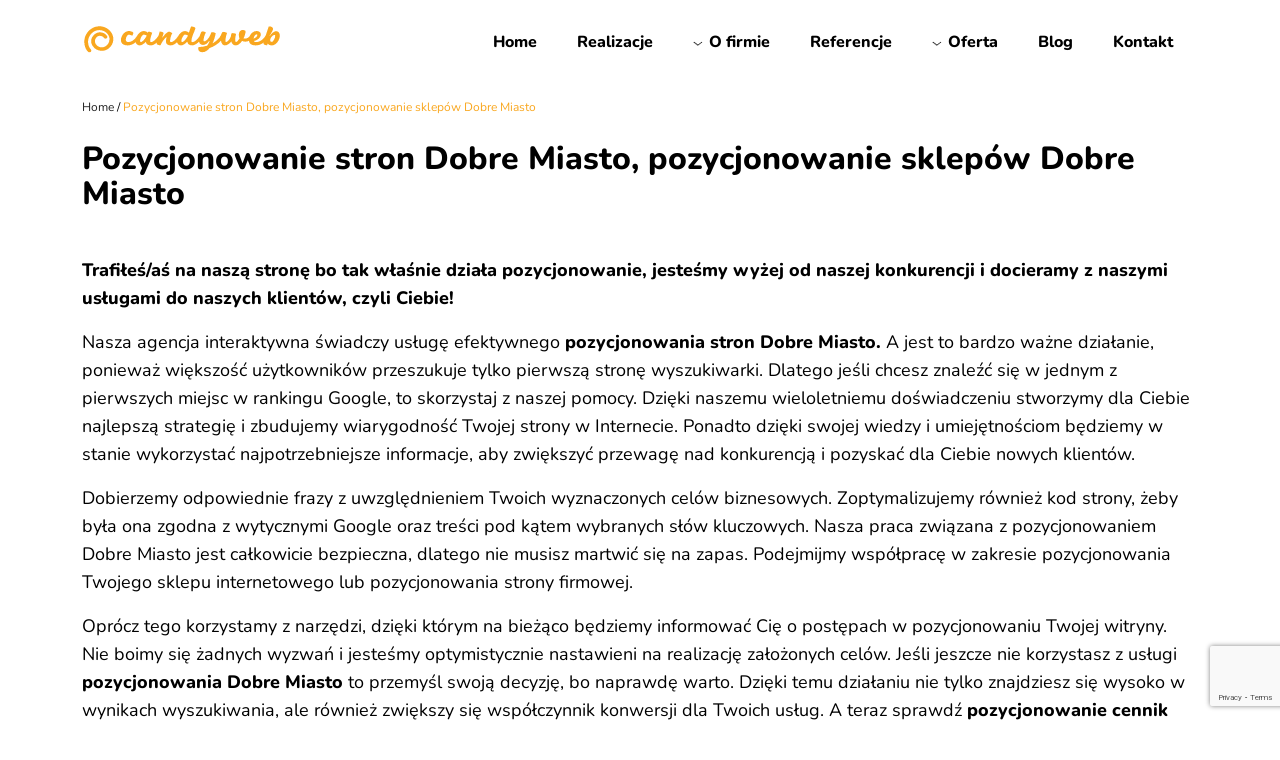

--- FILE ---
content_type: text/html; charset=UTF-8
request_url: https://candyweb.pl/pozycjonowanie/pozycjonowanie-stron-dobre-miasto-pozycjonowanie-sklepow-dobre-miasto/
body_size: 10769
content:
<!doctype html>
<!--[if lt IE 7 ]> <html class="no-js ie6" lang="pl-PL"> <![endif]-->
<!--[if IE 7 ]>    <html class="no-js ie7" lang="pl-PL"> <![endif]-->
<!--[if IE 8 ]>    <html class="no-js ie8" lang="pl-PL"> <![endif]-->
<!--[if (gte IE 9)|!(IE)]><!--> <html class="no-js" lang="pl-PL"> <!--<![endif]-->
<head>
<script type="text/javascript" src="https://www.google.com/recaptcha/api.js?render=6Le3qWArAAAAANSCI547ECmR-X9DyLLSVvUxcHII"></script>
<meta name="msvalidate.01" content="3E3EB14EE8ED1010F8E42A8E2A2961F6" />
<meta name="msvalidate.01" content="78AB9241FC8078DC76478FE76A055FCE" />
<meta name="p:domain_verify" content="cbc1ec720d1d3959ee9cb2ef851e8933"/>
<meta charset="UTF-8" />
<meta name="viewport" content="width=device-width, initial-scale=1.0">
<meta http-equiv="X-UA-Compatible" content="IE=edge,chrome=1" />
<meta name="facebook-domain-verification" content="u1ilh4h4bm44ifipy6da0ojqk4nugg" />
<meta name="theme-color" content="#222222"/>
<title>Pozycjonowanie stron Dobre Miasto, pozycjonowanie sklepów Dobre Miasto - candyweb.pl</title>
<link rel="icon" type="image/ico" href="https://candyweb.pl/wp-content/uploads/2019/09/favicon.ico" />
<link rel="profile" href="http://gmpg.org/xfn/11" />
<link rel="pingback" href="https://candyweb.pl/xmlrpc.php" />
<meta name='robots' content='index, follow, max-image-preview:large, max-snippet:-1, max-video-preview:-1' />
<!-- This site is optimized with the Yoast SEO Premium plugin v25.0 (Yoast SEO v26.7) - https://yoast.com/wordpress/plugins/seo/ -->
<link rel="canonical" href="https://candyweb.pl/pozycjonowanie/pozycjonowanie-stron-dobre-miasto-pozycjonowanie-sklepow-dobre-miasto/" />
<meta property="og:locale" content="pl_PL" />
<meta property="og:type" content="article" />
<meta property="og:title" content="Pozycjonowanie stron Dobre Miasto, pozycjonowanie sklepów Dobre Miasto" />
<meta property="og:description" content="Trafiłeś/aś na naszą stronę bo tak właśnie działa pozycjonowanie, jesteśmy wyżej od naszej konkurencji i docieramy z naszymi usługami do naszych klientów, czyli Ciebie! Nasza agencja interaktywna świadczy usługę efektywnego pozycjonowania stron Dobre Miasto. A jest to bardzo ważne działanie, Read more &#8250;" />
<meta property="og:url" content="https://candyweb.pl/pozycjonowanie/pozycjonowanie-stron-dobre-miasto-pozycjonowanie-sklepow-dobre-miasto/" />
<meta property="og:site_name" content="- candyweb.pl" />
<meta property="article:publisher" content="https://www.facebook.com/reklamacandyweb" />
<meta property="og:image" content="https://candyweb.pl/wp-content/uploads/2025/05/opengraph_candy.png" />
<meta property="og:image:width" content="1200" />
<meta property="og:image:height" content="630" />
<meta property="og:image:type" content="image/png" />
<meta name="twitter:card" content="summary_large_image" />
<meta name="twitter:label1" content="Szacowany czas czytania" />
<meta name="twitter:data1" content="2 minuty" />
<script type="application/ld+json" class="yoast-schema-graph">{"@context":"https://schema.org","@graph":[{"@type":"WebPage","@id":"https://candyweb.pl/pozycjonowanie/pozycjonowanie-stron-dobre-miasto-pozycjonowanie-sklepow-dobre-miasto/","url":"https://candyweb.pl/pozycjonowanie/pozycjonowanie-stron-dobre-miasto-pozycjonowanie-sklepow-dobre-miasto/","name":"Pozycjonowanie stron Dobre Miasto, pozycjonowanie sklepów Dobre Miasto - candyweb.pl","isPartOf":{"@id":"https://candyweb.pl/#website"},"datePublished":"2020-03-31T09:48:40+00:00","breadcrumb":{"@id":"https://candyweb.pl/pozycjonowanie/pozycjonowanie-stron-dobre-miasto-pozycjonowanie-sklepow-dobre-miasto/#breadcrumb"},"inLanguage":"pl-PL","potentialAction":[{"@type":"ReadAction","target":["https://candyweb.pl/pozycjonowanie/pozycjonowanie-stron-dobre-miasto-pozycjonowanie-sklepow-dobre-miasto/"]}]},{"@type":"BreadcrumbList","@id":"https://candyweb.pl/pozycjonowanie/pozycjonowanie-stron-dobre-miasto-pozycjonowanie-sklepow-dobre-miasto/#breadcrumb","itemListElement":[{"@type":"ListItem","position":1,"name":"Strona główna","item":"https://candyweb.pl/"},{"@type":"ListItem","position":2,"name":"Pozycjonowanie stron Dobre Miasto, pozycjonowanie sklepów Dobre Miasto"}]},{"@type":"WebSite","@id":"https://candyweb.pl/#website","url":"https://candyweb.pl/","name":"- candyweb.pl","description":"","publisher":{"@id":"https://candyweb.pl/#organization"},"potentialAction":[{"@type":"SearchAction","target":{"@type":"EntryPoint","urlTemplate":"https://candyweb.pl/?s={search_term_string}"},"query-input":{"@type":"PropertyValueSpecification","valueRequired":true,"valueName":"search_term_string"}}],"inLanguage":"pl-PL"},{"@type":"Organization","@id":"https://candyweb.pl/#organization","name":"Agencja interaktywna Candyweb","alternateName":"Candyweb","url":"https://candyweb.pl/","logo":{"@type":"ImageObject","inLanguage":"pl-PL","@id":"https://candyweb.pl/#/schema/logo/image/","url":"https://candyweb.pl/wp-content/uploads/2025/05/Logo-Candyweb.jpg","contentUrl":"https://candyweb.pl/wp-content/uploads/2025/05/Logo-Candyweb.jpg","width":800,"height":800,"caption":"Agencja interaktywna Candyweb"},"image":{"@id":"https://candyweb.pl/#/schema/logo/image/"},"sameAs":["https://www.facebook.com/reklamacandyweb"],"email":"kontakt@candyweb.pl","telephone":"579642600","numberOfEmployees":{"@type":"QuantitativeValue","minValue":"1","maxValue":"10"}}]}</script>
<!-- / Yoast SEO Premium plugin. -->
<link rel='dns-prefetch' href='//cdnjs.cloudflare.com' />
<link rel='dns-prefetch' href='//cdn.jsdelivr.net' />
<link rel='dns-prefetch' href='//unpkg.com' />
<link rel="alternate" type="application/rss+xml" title="- candyweb.pl &raquo; Kanał z wpisami" href="https://candyweb.pl/feed/" />
<link rel="alternate" type="application/rss+xml" title="- candyweb.pl &raquo; Kanał z komentarzami" href="https://candyweb.pl/comments/feed/" />
<link rel="alternate" title="oEmbed (JSON)" type="application/json+oembed" href="https://candyweb.pl/wp-json/oembed/1.0/embed?url=https%3A%2F%2Fcandyweb.pl%2Fpozycjonowanie%2Fpozycjonowanie-stron-dobre-miasto-pozycjonowanie-sklepow-dobre-miasto%2F" />
<link rel="alternate" title="oEmbed (XML)" type="text/xml+oembed" href="https://candyweb.pl/wp-json/oembed/1.0/embed?url=https%3A%2F%2Fcandyweb.pl%2Fpozycjonowanie%2Fpozycjonowanie-stron-dobre-miasto-pozycjonowanie-sklepow-dobre-miasto%2F&#038;format=xml" />
<style id='wp-img-auto-sizes-contain-inline-css' type='text/css'>
img:is([sizes=auto i],[sizes^="auto," i]){contain-intrinsic-size:3000px 1500px}
/*# sourceURL=wp-img-auto-sizes-contain-inline-css */
</style>
<style id='classic-theme-styles-inline-css' type='text/css'>
/*! This file is auto-generated */
.wp-block-button__link{color:#fff;background-color:#32373c;border-radius:9999px;box-shadow:none;text-decoration:none;padding:calc(.667em + 2px) calc(1.333em + 2px);font-size:1.125em}.wp-block-file__button{background:#32373c;color:#fff;text-decoration:none}
/*# sourceURL=/wp-includes/css/classic-themes.min.css */
</style>
<!-- <link rel='stylesheet' id='contact-form-7-css' href='https://candyweb.pl/wp-content/plugins/contact-form-7/includes/css/styles.css?ver=6.1.4' type='text/css' media='all' /> -->
<!-- <link rel='stylesheet' id='megamenu-css' href='https://candyweb.pl/wp-content/uploads/maxmegamenu/style.css?ver=dbb446' type='text/css' media='all' /> -->
<!-- <link rel='stylesheet' id='dashicons-css' href='https://candyweb.pl/wp-includes/css/dashicons.min.css?ver=6.9' type='text/css' media='all' /> -->
<!-- <link rel='stylesheet' id='megamenu-fontawesome6-css' href='https://candyweb.pl/wp-content/plugins/megamenu-pro/icons/fontawesome6/css/all.min.css?ver=2.4.3' type='text/css' media='all' /> -->
<link rel="stylesheet" type="text/css" href="//candyweb.pl/wp-content/cache/wpfc-minified/2q9sjh7z/8akkj.css" media="all"/>
<link rel='stylesheet' id='bootstrap-css' href='https://cdn.jsdelivr.net/npm/bootstrap@5.0.2/dist/css/bootstrap.min.css?ver=6.9' type='text/css' media='all' />
<!-- <link rel='stylesheet' id='theme-style-css' href='https://candyweb.pl/wp-content/themes/motyw/style.css?ver=3.0.3' type='text/css' media='all' /> -->
<link rel="stylesheet" type="text/css" href="//candyweb.pl/wp-content/cache/wpfc-minified/7uws7zee/8akkj.css" media="all"/>
<link rel='stylesheet' id='slick-css' href='//cdn.jsdelivr.net/npm/slick-carousel@1.8.1/slick/slick.css?ver=6.9' type='text/css' media='all' />
<link rel='stylesheet' id='aos-css' href='https://unpkg.com/aos@2.3.1/dist/aos.css?ver=all' type='text/css' media='all' />
<!-- <link rel='stylesheet' id='wp-pagenavi-css' href='https://candyweb.pl/wp-content/plugins/wp-pagenavi/pagenavi-css.css?ver=2.70' type='text/css' media='all' /> -->
<!-- <link rel='stylesheet' id='jquery-lazyloadxt-fadein-css-css' href='//candyweb.pl/wp-content/plugins/a3-lazy-load/assets/css/jquery.lazyloadxt.fadein.css?ver=6.9' type='text/css' media='all' /> -->
<!-- <link rel='stylesheet' id='a3a3_lazy_load-css' href='//candyweb.pl/wp-content/uploads/sass/a3_lazy_load.min.css?ver=1683028393' type='text/css' media='all' /> -->
<link rel="stylesheet" type="text/css" href="//candyweb.pl/wp-content/cache/wpfc-minified/fqb3vw14/8akkj.css" media="all"/>
<script type="text/javascript" src="https://cdnjs.cloudflare.com/ajax/libs/jquery/3.6.1/jquery.min.js?ver=3.6.s" id="jquery-js"></script>
<script type="text/javascript" src="https://unpkg.com/aos@2.3.1/dist/aos.js?ver=1" id="aos-js"></script>
<script type="text/javascript" id="aos-js-after">
/* <![CDATA[ */
document.addEventListener("DOMContentLoaded", ()=>{AOS.init({
disable: function() {
var maxWidth = 800;
return window.innerWidth < maxWidth;
}
});})
//# sourceURL=aos-js-after
/* ]]> */
</script>
<link rel="https://api.w.org/" href="https://candyweb.pl/wp-json/" /><link rel="alternate" title="JSON" type="application/json" href="https://candyweb.pl/wp-json/wp/v2/pozycjonowanie/4861" /><link rel="EditURI" type="application/rsd+xml" title="RSD" href="https://candyweb.pl/xmlrpc.php?rsd" />
<meta name="generator" content="WordPress 6.9" />
<link rel='shortlink' href='https://candyweb.pl/?p=4861' />
<link rel="icon" href="https://candyweb.pl/wp-content/uploads/2025/02/cropped-android-chrome-512x512-1-32x32.png" sizes="32x32" />
<link rel="icon" href="https://candyweb.pl/wp-content/uploads/2025/02/cropped-android-chrome-512x512-1-192x192.png" sizes="192x192" />
<link rel="apple-touch-icon" href="https://candyweb.pl/wp-content/uploads/2025/02/cropped-android-chrome-512x512-1-180x180.png" />
<meta name="msapplication-TileImage" content="https://candyweb.pl/wp-content/uploads/2025/02/cropped-android-chrome-512x512-1-270x270.png" />
<style type="text/css" id="wp-custom-css">
.menuh *{
font-weight:bold;
text-transform:uppercase !important;
font-size:16px !important;
}
.menuh *:hover{
color:#000 !important;
pointer-events:none !important;
}
#mega-menu-wrap-top-bar #mega-menu-top-bar > li.mega-menu-megamenu > ul.mega-sub-menu{
padding-left:3%;
padding-right:3%;
}
@media(min-width:992px){
.page-template-template-homepage .main-class1{
min-height:300px;
margin-bottom:140px;
}
}
#countdown{
font-size:2rem;
font-weight:700;
color:#dc1010;
}
#red_info{
font-size:1.1rem;
color:#dc1010;
font-weight:600;
}
@media(max-width:768px){
#countdown{
font-size:1.3rem;
font-weight:700;
color:#dc1010;
}
#red_info{
font-size:1rem;
color:#dc1010;
font-weight:600;
}
}		</style>
<style type="text/css">/** Mega Menu CSS: fs **/</style>
<script>
function lazyloadBackgrounds() {
const lazyBackgrounds = [...document.querySelectorAll("[data-lazy-background]")];
if (!lazyBackgrounds.length) return;
const observer = new IntersectionObserver(function (entries, self) {
entries.forEach(entry => {
if (entry.isIntersecting) {
const lazyBackground = entry.target;
lazyBackground.style.backgroundImage = `url(${lazyBackground.dataset.lazyBackground})`;
self.unobserve(entry.target);
}
});
})
lazyBackgrounds.forEach(lazyBackground => {
observer.observe(lazyBackground);
})
}
$(document).ready(function () {
lazyloadBackgrounds();
$('img.mega-menu-logo').css('width', '135px');
$('img.mega-menu-logo').css('height', '40px');
var aboveHeight = $('header.fixed-top').outerHeight();
$(window).scroll(function () {
if ($(window).scrollTop() > aboveHeight) {
$('header.fixed-top').addClass('menu-white');
}
if ($(window).scrollTop() < aboveHeight) {
$('header.fixed-top').removeClass('menu-white');
}
});
$('.logo-slider').slick({
dots: false,
arrows: false,
autoplay:true,
autoplaySpeed: 0,
speed:8000,
slidesToShow: 7,
slidesToScroll: 1,
cssEase: 'linear',
responsive: [
{
breakpoint: 1454,
settings: {
slidesToShow: 6,
slidesToScroll: 1,
infinite: true,
}
},
{
breakpoint: 1200,
settings: {
slidesToShow: 4,
slidesToScroll: 1,
infinite: true,
}
},
{
breakpoint: 992,
settings: {
slidesToShow: 3,
slidesToScroll: 1
}
},
{
breakpoint: 576,
settings: {
slidesToShow: 2,
slidesToScroll: 1
}
}
]
});
});
</script>
<style id='global-styles-inline-css' type='text/css'>
:root{--wp--preset--aspect-ratio--square: 1;--wp--preset--aspect-ratio--4-3: 4/3;--wp--preset--aspect-ratio--3-4: 3/4;--wp--preset--aspect-ratio--3-2: 3/2;--wp--preset--aspect-ratio--2-3: 2/3;--wp--preset--aspect-ratio--16-9: 16/9;--wp--preset--aspect-ratio--9-16: 9/16;--wp--preset--color--black: #000000;--wp--preset--color--cyan-bluish-gray: #abb8c3;--wp--preset--color--white: #ffffff;--wp--preset--color--pale-pink: #f78da7;--wp--preset--color--vivid-red: #cf2e2e;--wp--preset--color--luminous-vivid-orange: #ff6900;--wp--preset--color--luminous-vivid-amber: #fcb900;--wp--preset--color--light-green-cyan: #7bdcb5;--wp--preset--color--vivid-green-cyan: #00d084;--wp--preset--color--pale-cyan-blue: #8ed1fc;--wp--preset--color--vivid-cyan-blue: #0693e3;--wp--preset--color--vivid-purple: #9b51e0;--wp--preset--gradient--vivid-cyan-blue-to-vivid-purple: linear-gradient(135deg,rgb(6,147,227) 0%,rgb(155,81,224) 100%);--wp--preset--gradient--light-green-cyan-to-vivid-green-cyan: linear-gradient(135deg,rgb(122,220,180) 0%,rgb(0,208,130) 100%);--wp--preset--gradient--luminous-vivid-amber-to-luminous-vivid-orange: linear-gradient(135deg,rgb(252,185,0) 0%,rgb(255,105,0) 100%);--wp--preset--gradient--luminous-vivid-orange-to-vivid-red: linear-gradient(135deg,rgb(255,105,0) 0%,rgb(207,46,46) 100%);--wp--preset--gradient--very-light-gray-to-cyan-bluish-gray: linear-gradient(135deg,rgb(238,238,238) 0%,rgb(169,184,195) 100%);--wp--preset--gradient--cool-to-warm-spectrum: linear-gradient(135deg,rgb(74,234,220) 0%,rgb(151,120,209) 20%,rgb(207,42,186) 40%,rgb(238,44,130) 60%,rgb(251,105,98) 80%,rgb(254,248,76) 100%);--wp--preset--gradient--blush-light-purple: linear-gradient(135deg,rgb(255,206,236) 0%,rgb(152,150,240) 100%);--wp--preset--gradient--blush-bordeaux: linear-gradient(135deg,rgb(254,205,165) 0%,rgb(254,45,45) 50%,rgb(107,0,62) 100%);--wp--preset--gradient--luminous-dusk: linear-gradient(135deg,rgb(255,203,112) 0%,rgb(199,81,192) 50%,rgb(65,88,208) 100%);--wp--preset--gradient--pale-ocean: linear-gradient(135deg,rgb(255,245,203) 0%,rgb(182,227,212) 50%,rgb(51,167,181) 100%);--wp--preset--gradient--electric-grass: linear-gradient(135deg,rgb(202,248,128) 0%,rgb(113,206,126) 100%);--wp--preset--gradient--midnight: linear-gradient(135deg,rgb(2,3,129) 0%,rgb(40,116,252) 100%);--wp--preset--font-size--small: 13px;--wp--preset--font-size--medium: 20px;--wp--preset--font-size--large: 36px;--wp--preset--font-size--x-large: 42px;--wp--preset--spacing--20: 0.44rem;--wp--preset--spacing--30: 0.67rem;--wp--preset--spacing--40: 1rem;--wp--preset--spacing--50: 1.5rem;--wp--preset--spacing--60: 2.25rem;--wp--preset--spacing--70: 3.38rem;--wp--preset--spacing--80: 5.06rem;--wp--preset--shadow--natural: 6px 6px 9px rgba(0, 0, 0, 0.2);--wp--preset--shadow--deep: 12px 12px 50px rgba(0, 0, 0, 0.4);--wp--preset--shadow--sharp: 6px 6px 0px rgba(0, 0, 0, 0.2);--wp--preset--shadow--outlined: 6px 6px 0px -3px rgb(255, 255, 255), 6px 6px rgb(0, 0, 0);--wp--preset--shadow--crisp: 6px 6px 0px rgb(0, 0, 0);}:where(.is-layout-flex){gap: 0.5em;}:where(.is-layout-grid){gap: 0.5em;}body .is-layout-flex{display: flex;}.is-layout-flex{flex-wrap: wrap;align-items: center;}.is-layout-flex > :is(*, div){margin: 0;}body .is-layout-grid{display: grid;}.is-layout-grid > :is(*, div){margin: 0;}:where(.wp-block-columns.is-layout-flex){gap: 2em;}:where(.wp-block-columns.is-layout-grid){gap: 2em;}:where(.wp-block-post-template.is-layout-flex){gap: 1.25em;}:where(.wp-block-post-template.is-layout-grid){gap: 1.25em;}.has-black-color{color: var(--wp--preset--color--black) !important;}.has-cyan-bluish-gray-color{color: var(--wp--preset--color--cyan-bluish-gray) !important;}.has-white-color{color: var(--wp--preset--color--white) !important;}.has-pale-pink-color{color: var(--wp--preset--color--pale-pink) !important;}.has-vivid-red-color{color: var(--wp--preset--color--vivid-red) !important;}.has-luminous-vivid-orange-color{color: var(--wp--preset--color--luminous-vivid-orange) !important;}.has-luminous-vivid-amber-color{color: var(--wp--preset--color--luminous-vivid-amber) !important;}.has-light-green-cyan-color{color: var(--wp--preset--color--light-green-cyan) !important;}.has-vivid-green-cyan-color{color: var(--wp--preset--color--vivid-green-cyan) !important;}.has-pale-cyan-blue-color{color: var(--wp--preset--color--pale-cyan-blue) !important;}.has-vivid-cyan-blue-color{color: var(--wp--preset--color--vivid-cyan-blue) !important;}.has-vivid-purple-color{color: var(--wp--preset--color--vivid-purple) !important;}.has-black-background-color{background-color: var(--wp--preset--color--black) !important;}.has-cyan-bluish-gray-background-color{background-color: var(--wp--preset--color--cyan-bluish-gray) !important;}.has-white-background-color{background-color: var(--wp--preset--color--white) !important;}.has-pale-pink-background-color{background-color: var(--wp--preset--color--pale-pink) !important;}.has-vivid-red-background-color{background-color: var(--wp--preset--color--vivid-red) !important;}.has-luminous-vivid-orange-background-color{background-color: var(--wp--preset--color--luminous-vivid-orange) !important;}.has-luminous-vivid-amber-background-color{background-color: var(--wp--preset--color--luminous-vivid-amber) !important;}.has-light-green-cyan-background-color{background-color: var(--wp--preset--color--light-green-cyan) !important;}.has-vivid-green-cyan-background-color{background-color: var(--wp--preset--color--vivid-green-cyan) !important;}.has-pale-cyan-blue-background-color{background-color: var(--wp--preset--color--pale-cyan-blue) !important;}.has-vivid-cyan-blue-background-color{background-color: var(--wp--preset--color--vivid-cyan-blue) !important;}.has-vivid-purple-background-color{background-color: var(--wp--preset--color--vivid-purple) !important;}.has-black-border-color{border-color: var(--wp--preset--color--black) !important;}.has-cyan-bluish-gray-border-color{border-color: var(--wp--preset--color--cyan-bluish-gray) !important;}.has-white-border-color{border-color: var(--wp--preset--color--white) !important;}.has-pale-pink-border-color{border-color: var(--wp--preset--color--pale-pink) !important;}.has-vivid-red-border-color{border-color: var(--wp--preset--color--vivid-red) !important;}.has-luminous-vivid-orange-border-color{border-color: var(--wp--preset--color--luminous-vivid-orange) !important;}.has-luminous-vivid-amber-border-color{border-color: var(--wp--preset--color--luminous-vivid-amber) !important;}.has-light-green-cyan-border-color{border-color: var(--wp--preset--color--light-green-cyan) !important;}.has-vivid-green-cyan-border-color{border-color: var(--wp--preset--color--vivid-green-cyan) !important;}.has-pale-cyan-blue-border-color{border-color: var(--wp--preset--color--pale-cyan-blue) !important;}.has-vivid-cyan-blue-border-color{border-color: var(--wp--preset--color--vivid-cyan-blue) !important;}.has-vivid-purple-border-color{border-color: var(--wp--preset--color--vivid-purple) !important;}.has-vivid-cyan-blue-to-vivid-purple-gradient-background{background: var(--wp--preset--gradient--vivid-cyan-blue-to-vivid-purple) !important;}.has-light-green-cyan-to-vivid-green-cyan-gradient-background{background: var(--wp--preset--gradient--light-green-cyan-to-vivid-green-cyan) !important;}.has-luminous-vivid-amber-to-luminous-vivid-orange-gradient-background{background: var(--wp--preset--gradient--luminous-vivid-amber-to-luminous-vivid-orange) !important;}.has-luminous-vivid-orange-to-vivid-red-gradient-background{background: var(--wp--preset--gradient--luminous-vivid-orange-to-vivid-red) !important;}.has-very-light-gray-to-cyan-bluish-gray-gradient-background{background: var(--wp--preset--gradient--very-light-gray-to-cyan-bluish-gray) !important;}.has-cool-to-warm-spectrum-gradient-background{background: var(--wp--preset--gradient--cool-to-warm-spectrum) !important;}.has-blush-light-purple-gradient-background{background: var(--wp--preset--gradient--blush-light-purple) !important;}.has-blush-bordeaux-gradient-background{background: var(--wp--preset--gradient--blush-bordeaux) !important;}.has-luminous-dusk-gradient-background{background: var(--wp--preset--gradient--luminous-dusk) !important;}.has-pale-ocean-gradient-background{background: var(--wp--preset--gradient--pale-ocean) !important;}.has-electric-grass-gradient-background{background: var(--wp--preset--gradient--electric-grass) !important;}.has-midnight-gradient-background{background: var(--wp--preset--gradient--midnight) !important;}.has-small-font-size{font-size: var(--wp--preset--font-size--small) !important;}.has-medium-font-size{font-size: var(--wp--preset--font-size--medium) !important;}.has-large-font-size{font-size: var(--wp--preset--font-size--large) !important;}.has-x-large-font-size{font-size: var(--wp--preset--font-size--x-large) !important;}
/*# sourceURL=global-styles-inline-css */
</style>
</head>
<body class="wp-singular pozycjonowanie-template-default single single-pozycjonowanie postid-4861 wp-theme-motyw mega-menu-top-bar">
<header class="fixed-top">
<nav role="navigation">
<div class="container">
<div class="row">
<div class="navbar-header col-8 col-md-3">
<div id="logo">
<a href="https://candyweb.pl/" title="tworzenie stron Warszawa, strony www Warszawa, strony www Pabianice - candyweb.pl" rel="home">
<img src="https://candyweb.pl/wp-content/uploads/2025/02/logo_pomaranczowy.svg" alt="&#8211; candyweb.pl" width="200" height="60">
</a>
</div>
</div>
<div class="col-4 col-md-9">
<div id="mega-menu-wrap-top-bar" class="mega-menu-wrap"><div class="mega-menu-toggle"><div class="mega-toggle-blocks-left"></div><div class="mega-toggle-blocks-center"></div><div class="mega-toggle-blocks-right"><div class='mega-toggle-block mega-menu-toggle-animated-block mega-toggle-block-1' id='mega-toggle-block-1'><button aria-label="Toggle Menu" class="mega-toggle-animated mega-toggle-animated-slider" type="button" aria-expanded="false">
<span class="mega-toggle-animated-box">
<span class="mega-toggle-animated-inner"></span>
</span>
</button></div></div></div><ul id="mega-menu-top-bar" class="mega-menu max-mega-menu mega-menu-horizontal mega-no-js" data-event="hover_intent" data-effect="fade_up" data-effect-speed="200" data-effect-mobile="slide_right" data-effect-speed-mobile="400" data-mobile-force-width="false" data-second-click="go" data-document-click="collapse" data-vertical-behaviour="accordion" data-breakpoint="1200" data-unbind="true" data-mobile-state="collapse_all" data-mobile-direction="vertical" data-hover-intent-timeout="300" data-hover-intent-interval="100" data-overlay-desktop="false" data-overlay-mobile="false"><li class="mega-menu-item mega-menu-item-type-post_type mega-menu-item-object-page mega-menu-item-home mega-align-bottom-left mega-menu-flyout mega-menu-item-14" id="mega-menu-item-14"><a class="mega-menu-link" href="https://candyweb.pl/" tabindex="0">Home</a></li><li class="mega-menu-item mega-menu-item-type-custom mega-menu-item-object-custom mega-align-bottom-left mega-menu-flyout mega-menu-item-8591" id="mega-menu-item-8591"><a class="mega-menu-link" href="https://candyweb.pl/portfolio-kafelki/" tabindex="0">Realizacje</a></li><li class="mega-menu-item mega-menu-item-type-post_type mega-menu-item-object-page mega-menu-item-has-children mega-align-bottom-left mega-menu-flyout mega-has-icon mega-icon-left mega-menu-item-267" id="mega-menu-item-267"><a class="mega-custom-icon mega-menu-link" href="https://candyweb.pl/o-nas/" aria-expanded="false" tabindex="0">O firmie<span class="mega-indicator" aria-hidden="true"></span></a>
<ul class="mega-sub-menu">
<li class="mega-menu-item mega-menu-item-type-custom mega-menu-item-object-custom mega-has-icon mega-icon-left mega-menu-item-5602" id="mega-menu-item-5602"><a class="mega-custom-icon mega-menu-link" href="/o-nas/#rekomendacje">Rekomendacje</a></li><li class="mega-menu-item mega-menu-item-type-custom mega-menu-item-object-custom mega-has-icon mega-icon-left mega-menu-item-5603" id="mega-menu-item-5603"><a class="mega-custom-icon mega-menu-link" href="/o-nas/#nasz-zespol">Nasz zespół</a></li><li class="mega-menu-item mega-menu-item-type-post_type mega-menu-item-object-page mega-has-icon mega-icon-left mega-menu-item-1662" id="mega-menu-item-1662"><a class="mega-custom-icon mega-menu-link" href="https://candyweb.pl/kariera/">Kariera</a></li></ul>
</li><li class="mega-menu-item mega-menu-item-type-post_type mega-menu-item-object-page mega-align-bottom-left mega-menu-flyout mega-menu-item-7784" id="mega-menu-item-7784"><a class="mega-menu-link" href="https://candyweb.pl/referencje/" tabindex="0">Referencje</a></li><li class="mega-menu-item mega-menu-item-type-post_type mega-menu-item-object-page mega-menu-item-has-children mega-menu-megamenu mega-menu-grid mega-align-bottom-left mega-menu-grid mega-has-icon mega-icon-left mega-menu-item-266" id="mega-menu-item-266"><a class="mega-custom-icon mega-menu-link" href="https://candyweb.pl/oferta/" aria-expanded="false" tabindex="0">Oferta<span class="mega-indicator" aria-hidden="true"></span></a>
<ul class="mega-sub-menu" role='presentation'>
<li class="mega-menu-row" id="mega-menu-266-0">
<ul class="mega-sub-menu" style='--columns:12' role='presentation'>
<li class="mega-menu-column mega-menu-columns-4-of-12" style="--columns:12; --span:4" id="mega-menu-266-0-0">
<ul class="mega-sub-menu">
<li class="mega-menuh mega-menu-item mega-menu-item-type-custom mega-menu-item-object-custom mega-disable-link mega-menu-item-10865 menuh" id="mega-menu-item-10865"><a class="mega-menu-link" tabindex="0">Programowanie i grafika</a></li><li class="mega-menu-item mega-menu-item-type-post_type mega-menu-item-object-oferta mega-has-icon mega-icon-left mega-menu-item-567" id="mega-menu-item-567"><a class="mega-custom-icon mega-menu-link" href="https://candyweb.pl/oferta/strony-www/">Tworzenie stron internetowych</a></li><li class="mega-menu-item mega-menu-item-type-post_type mega-menu-item-object-oferta mega-has-icon mega-icon-left mega-menu-item-568" id="mega-menu-item-568"><a class="mega-custom-icon mega-menu-link" href="https://candyweb.pl/oferta/sklepy-internetowe/">Tworzenie sklepów internetowych</a></li><li class="mega-menu-item mega-menu-item-type-custom mega-menu-item-object-custom mega-menu-item-9441" id="mega-menu-item-9441"><a class="mega-menu-link" href="https://candyweb.pl/oferta/tworzenie-platform-edukacyjnych/">Tworzenie platform edukacyjnych</a></li><li class="mega-menu-item mega-menu-item-type-post_type mega-menu-item-object-oferta mega-has-icon mega-icon-left mega-menu-item-3466" id="mega-menu-item-3466"><a class="mega-custom-icon mega-menu-link" href="https://candyweb.pl/oferta/grafika/">Projektowanie graficzne</a></li>		</ul>
</li><li class="mega-menu-column mega-menu-columns-4-of-12" style="--columns:12; --span:4" id="mega-menu-266-0-1">
<ul class="mega-sub-menu">
<li class="mega-menuh mega-menu-item mega-menu-item-type-custom mega-menu-item-object-custom mega-disable-link mega-menu-item-10874 menuh" id="mega-menu-item-10874"><a class="mega-menu-link" tabindex="0">Marketing</a></li><li class="mega-menu-item mega-menu-item-type-post_type mega-menu-item-object-oferta mega-has-icon mega-icon-left mega-menu-item-569" id="mega-menu-item-569"><a class="mega-custom-icon mega-menu-link" href="https://candyweb.pl/oferta/pozycjonowanie/">Pozycjonowanie i SEO</a></li><li class="mega-menu-item mega-menu-item-type-post_type mega-menu-item-object-oferta mega-has-icon mega-icon-left mega-menu-item-570" id="mega-menu-item-570"><a class="mega-custom-icon mega-menu-link" href="https://candyweb.pl/oferta/reklama-google-ads/">Reklama Google Ads</a></li><li class="mega-menu-item mega-menu-item-type-post_type mega-menu-item-object-oferta mega-has-icon mega-icon-left mega-menu-item-628" id="mega-menu-item-628"><a class="mega-custom-icon mega-menu-link" href="https://candyweb.pl/oferta/social-media/">Prowadzenie Social Media</a></li><li class="mega-menu-item mega-menu-item-type-post_type mega-menu-item-object-oferta mega-has-icon mega-icon-left mega-menu-item-637" id="mega-menu-item-637"><a class="mega-custom-icon mega-menu-link" href="https://candyweb.pl/oferta/copywriting/">Copywriting</a></li><li class="mega-menu-item mega-menu-item-type-post_type mega-menu-item-object-oferta mega-has-icon mega-icon-left mega-menu-item-571" id="mega-menu-item-571"><a class="mega-custom-icon mega-menu-link" href="https://candyweb.pl/oferta/kompleksowy-marketing-internetowy/">Kompleksowy marketing internetowy</a></li><li class="mega-menu-item mega-menu-item-type-custom mega-menu-item-object-custom mega-menu-item-8801" id="mega-menu-item-8801"><a class="mega-menu-link" href="https://sklepcandyweb.pl">Sklep Candyweb</a></li>		</ul>
</li><li class="mega-menu-column mega-menu-columns-4-of-12" style="--columns:12; --span:4" id="mega-menu-266-0-2">
<ul class="mega-sub-menu">
<li class="mega-menuh mega-menu-item mega-menu-item-type-custom mega-menu-item-object-custom mega-disable-link mega-menu-item-10873 menuh" id="mega-menu-item-10873"><a class="mega-menu-link" tabindex="0">Integracje indywidualne</a></li><li class="mega-menu-item mega-menu-item-type-post_type mega-menu-item-object-oferta mega-menu-item-10875" id="mega-menu-item-10875"><a class="mega-menu-link" href="https://candyweb.pl/oferta/kompleksowa-usluga-raportowania-cen-mieszkan-zgodnie-z-ustawa-deweloperska/">Integracja Jawność cen</a></li><li class="mega-menu-item mega-menu-item-type-post_type mega-menu-item-object-oferta mega-menu-item-11105" id="mega-menu-item-11105"><a class="mega-menu-link" href="https://candyweb.pl/oferta/asystent-ai-na-twoja-strone/">Asystent AI na Twoją stronę internetową</a></li><li class="mega-menu-item mega-menu-item-type-post_type mega-menu-item-object-oferta mega-menu-item-10979" id="mega-menu-item-10979"><a class="mega-menu-link" href="https://candyweb.pl/oferta/integracja-wordpressa-z-asari-crm/">Integracja WordPressa z Asari CRM</a></li><li class="mega-menu-item mega-menu-item-type-post_type mega-menu-item-object-oferta mega-menu-item-10503" id="mega-menu-item-10503"><a class="mega-menu-link" href="https://candyweb.pl/oferta/wdrozenie-dostepnosci-cyfrowej-wcag-2-1/">Wdrożenie WCAG 2.1</a></li><li class="mega-menu-item mega-menu-item-type-post_type mega-menu-item-object-oferta mega-menu-item-10505" id="mega-menu-item-10505"><a class="mega-menu-link" href="https://candyweb.pl/oferta/wdrozenie-consent-mode-v2/">Wdrożenie Consent Mode v2</a></li>		</ul>
</li>	</ul>
</li><li class="mega-menu-row" id="mega-menu-266-1">
<ul class="mega-sub-menu" style='--columns:12' role='presentation'>
<li class="mega-menu-column mega-menu-columns-3-of-12" style="--columns:12; --span:3" id="mega-menu-266-1-0"></li>	</ul>
</li></ul>
</li><li class="mega-menu-item mega-menu-item-type-post_type mega-menu-item-object-page mega-current_page_parent mega-align-bottom-left mega-menu-flyout mega-menu-item-8985" id="mega-menu-item-8985"><a class="mega-menu-link" href="https://candyweb.pl/blog/" tabindex="0">Blog</a></li><li class="mega-menu-item mega-menu-item-type-post_type mega-menu-item-object-page mega-align-bottom-left mega-menu-flyout mega-menu-item-15" id="mega-menu-item-15"><a class="mega-menu-link" href="https://candyweb.pl/kontakt/" tabindex="0">Kontakt</a></li><li class="mega-menu-item mega-menu-item-type-custom mega-menu-item-object-custom mega-align-bottom-left mega-menu-flyout mega-hide-on-desktop mega-menu-item-6943" id="mega-menu-item-6943"><a class="mega-menu-link" href="#" tabindex="0">Bezpłatna wycena</a></li><li class="mega-menu-item mega-menu-item-type-custom mega-menu-item-object-custom mega-align-bottom-left mega-menu-flyout mega-has-icon mega-icon-left mega-hide-on-desktop mega-menu-item-6941" id="mega-menu-item-6941"><a class="mega-custom-icon mega-menu-link" href="tel:579642600" tabindex="0">579 642 600</a></li></ul><button class='mega-close' aria-label='Close'></button></div>                  </div>
</div>
</div>
</nav>
</header>
<div id="wrapper">
<div class="red2">
<div class="container">
<div class="row">
<div class="col-md-12">
<div class="bread-bg">
<section class="breadcrumb-wrap">
<span property="itemListElement" typeof="ListItem"><a property="item" typeof="WebPage" title="Przejdź do - candyweb.pl." href="https://candyweb.pl" class="home" ><span property="name">Home</span></a><meta property="position" content="1"></span> / <span property="itemListElement" typeof="ListItem"><span property="name" class="post post-pozycjonowanie current-item">Pozycjonowanie stron Dobre Miasto, pozycjonowanie sklepów Dobre Miasto</span><meta property="url" content="https://candyweb.pl/pozycjonowanie/pozycjonowanie-stron-dobre-miasto-pozycjonowanie-sklepow-dobre-miasto/"><meta property="position" content="2"></span>
</section>
</div>
<h1 data-aos="fade-up" data-aos-duration="700">Pozycjonowanie stron Dobre Miasto, pozycjonowanie sklepów Dobre Miasto</h1>
</div>
</div>
</div>
</div>
<section class="wiedza-page main-class">
<div class="container">
<div class="row">
<div class="col-md-12">
<p><strong>Trafiłeś/aś na naszą stronę bo tak właśnie działa pozycjonowanie, jesteśmy wyżej od naszej konkurencji i docieramy z naszymi usługami do naszych klientów, czyli Ciebie!</strong>
</p><p>
Nasza agencja interaktywna świadczy usługę efektywnego <b>pozycjonowania stron Dobre Miasto.</b> A jest to bardzo ważne działanie, ponieważ większość użytkowników przeszukuje tylko pierwszą stronę wyszukiwarki. Dlatego jeśli chcesz znaleźć się w jednym z pierwszych miejsc w rankingu Google, to skorzystaj z naszej pomocy. Dzięki naszemu wieloletniemu doświadczeniu stworzymy dla Ciebie najlepszą strategię i zbudujemy wiarygodność Twojej strony w Internecie. Ponadto dzięki swojej wiedzy i umiejętnościom będziemy w stanie wykorzystać najpotrzebniejsze informacje, aby zwiększyć przewagę nad konkurencją i pozyskać dla Ciebie nowych klientów.
</p><p>
Dobierzemy odpowiednie frazy z uwzględnieniem Twoich wyznaczonych celów biznesowych. Zoptymalizujemy również kod strony, żeby była ona zgodna z wytycznymi Google oraz treści pod kątem wybranych słów kluczowych. Nasza praca związana z pozycjonowaniem Dobre Miasto jest całkowicie bezpieczna, dlatego nie musisz martwić się na zapas. Podejmijmy współpracę w zakresie pozycjonowania Twojego sklepu internetowego lub pozycjonowania strony firmowej.
</p><p>
Oprócz tego korzystamy z narzędzi, dzięki którym na bieżąco będziemy informować Cię o postępach w pozycjonowaniu Twojej witryny. Nie boimy się żadnych wyzwań i jesteśmy optymistycznie nastawieni na realizację założonych celów. Jeśli jeszcze nie korzystasz z usługi <b>pozycjonowania Dobre Miasto</b> to przemyśl swoją decyzję, bo naprawdę warto. Dzięki temu działaniu nie tylko znajdziesz się wysoko w wynikach wyszukiwania, ale również zwiększy się współczynnik konwersji dla Twoich usług. A teraz sprawdź <b>pozycjonowanie cennik Dobre Miasto</b> i dowiedz się w jakiej kwocie możesz rozpocząć takie działania.</p>
<h2><b>Ile kosztuje pozycjonowanie Dobre Miasto, pozycjonowanie cennik Dobre Miasto</b></h2>
<p>Koszt pozycjonowania jest zależny od wielu czynników, aby wycenić dokładnie usługę pozycjonowania należy przeprowadzić szczegółową analizę fraz kluczowych, konkurencji, grupę docelową. Nie mniej są pewne kwoty od których można rozpocząć skuteczne pozycjonowania. I tak w przypadku stron internetowych koszt pozycjonowania jest to przynajmniej 800zł netto miesięcznie w formie abonamentu. W przypadku sklepu internetowego te koszty są nieco większe i zaczynają się już od 1100zł netto miesięcznie – ważna kwestia to rozmiar asortymentu w sklepie. Jeśli jesteś gotowy/a podjęcia się współpracy przy pozycjonowaniu strony czy sklepu i jesteś świadoma tej inwestycji zapraszamy do współpracy.</p>             </div>
</div>
</div>
</section>
</div><!-- end of wrapper-->
<footer id="footer">
<div class="container" id='contact'>
<div class="row">
<div class="col-sm-6 col-lg-4"><h3>Menu</h3>
<div id="nav_menu-2" class="widget-wrapper widget_nav_menu"><div class="menu-menu2-container"><ul id="menu-menu2" class="menu"><li id="menu-item-8590" class="menu-item menu-item-type-custom menu-item-object-custom menu-item-8590"><a href="https://candyweb.pl/portfolio-kafelki/">Realizacje</a></li>
<li id="menu-item-274" class="menu-item menu-item-type-post_type menu-item-object-page menu-item-274"><a href="https://candyweb.pl/o-nas/">O firmie</a></li>
<li id="menu-item-8373" class="menu-item menu-item-type-post_type menu-item-object-page menu-item-8373"><a href="https://candyweb.pl/referencje/">Referencje i opinie</a></li>
<li id="menu-item-583" class="menu-item menu-item-type-post_type menu-item-object-page current_page_parent menu-item-583"><a href="https://candyweb.pl/blog/">Blog</a></li>
<li id="menu-item-277" class="menu-item menu-item-type-post_type menu-item-object-page menu-item-277"><a href="https://candyweb.pl/kontakt/">Kontakt</a></li>
</ul></div></div>    </div>
<div class="col-sm-6 col-lg-4">
<h3 class="kontakt">Kontakt</h3>
<ul class="contact-links">
<li class="m1"> <a href="mailto:kontakt@candyweb.pl">kontakt@candyweb.pl</a></li>
<li class="m1"> <a href="mailto:piotr@candyweb.pl">piotr@candyweb.pl</a></li>
<li class="m2"> <a href="tel:579642600">579 642 600</a></li>
<li class="m2"> <a href="tel:572508258">572 508 258</a></li>
<li class="m2">ul. Zamkowa 27 (I piętro), 95-200 Pabianice, </li>
</ul>
</div>
<div class="col-lg-4">
<img src="https://candyweb.pl/wp-content/uploads/2025/02/logo_pomaranczowy.svg" alt="logo Candyweb.pl" style="width:200px;height:59px">
<br/>
<p class="textme1">Agencja interaktywna Candyweb.pl - budujemy dział marketingu i optymalizujemy procesy w Twojej firmie. Budujemy widoczność firm w całej Polsce. Kompleksowy marketing internetowy wspierany przez AI, tworzenie stron i sklepów internetowych. Agencja interaktywna Pabianice</p>
<p><a href="https://g.co/kgs/UXK77d9" target="_blank"  title="sprawdź opinie Google" ><img src="https://candyweb.pl/wp-content/uploads/2025/04/candyweb-opinie-nowe.png" style="max-height:70px;width:auto;border-radius:5px" alt="google opinie candyweb" width="266" height="70"></a></p>
</div>
</div>
</div>
</footer><!-- end #footer -->
<script type="speculationrules">
{"prefetch":[{"source":"document","where":{"and":[{"href_matches":"/*"},{"not":{"href_matches":["/wp-*.php","/wp-admin/*","/wp-content/uploads/*","/wp-content/*","/wp-content/plugins/*","/wp-content/themes/motyw/*","/*\\?(.+)"]}},{"not":{"selector_matches":"a[rel~=\"nofollow\"]"}},{"not":{"selector_matches":".no-prefetch, .no-prefetch a"}}]},"eagerness":"conservative"}]}
</script>
<script type="text/javascript" src="https://candyweb.pl/wp-includes/js/dist/hooks.min.js?ver=dd5603f07f9220ed27f1" id="wp-hooks-js"></script>
<script type="text/javascript" src="https://candyweb.pl/wp-includes/js/dist/i18n.min.js?ver=c26c3dc7bed366793375" id="wp-i18n-js"></script>
<script type="text/javascript" id="wp-i18n-js-after">
/* <![CDATA[ */
wp.i18n.setLocaleData( { 'text direction\u0004ltr': [ 'ltr' ] } );
//# sourceURL=wp-i18n-js-after
/* ]]> */
</script>
<script type="text/javascript" src="https://candyweb.pl/wp-content/plugins/contact-form-7/includes/swv/js/index.js?ver=6.1.4" id="swv-js"></script>
<script type="text/javascript" id="contact-form-7-js-translations">
/* <![CDATA[ */
( function( domain, translations ) {
var localeData = translations.locale_data[ domain ] || translations.locale_data.messages;
localeData[""].domain = domain;
wp.i18n.setLocaleData( localeData, domain );
} )( "contact-form-7", {"translation-revision-date":"2025-12-11 12:03:49+0000","generator":"GlotPress\/4.0.3","domain":"messages","locale_data":{"messages":{"":{"domain":"messages","plural-forms":"nplurals=3; plural=(n == 1) ? 0 : ((n % 10 >= 2 && n % 10 <= 4 && (n % 100 < 12 || n % 100 > 14)) ? 1 : 2);","lang":"pl"},"This contact form is placed in the wrong place.":["Ten formularz kontaktowy zosta\u0142 umieszczony w niew\u0142a\u015bciwym miejscu."],"Error:":["B\u0142\u0105d:"]}},"comment":{"reference":"includes\/js\/index.js"}} );
//# sourceURL=contact-form-7-js-translations
/* ]]> */
</script>
<script type="text/javascript" id="contact-form-7-js-before">
/* <![CDATA[ */
var wpcf7 = {
"api": {
"root": "https:\/\/candyweb.pl\/wp-json\/",
"namespace": "contact-form-7\/v1"
}
};
//# sourceURL=contact-form-7-js-before
/* ]]> */
</script>
<script type="text/javascript" src="https://candyweb.pl/wp-content/plugins/contact-form-7/includes/js/index.js?ver=6.1.4" id="contact-form-7-js"></script>
<script type="text/javascript" src="https://cdn.jsdelivr.net/npm/bootstrap@5.0.2/dist/js/bootstrap.bundle.min.js?ver=6.9" id="bootstrap-script-js"></script>
<script type="text/javascript" src="//cdn.jsdelivr.net/npm/slick-carousel@1.8.1/slick/slick.min.js?ver=6.9" id="slick-js"></script>
<script type="text/javascript" id="jquery-lazyloadxt-js-extra">
/* <![CDATA[ */
var a3_lazyload_params = {"apply_images":"1","apply_videos":"1"};
//# sourceURL=jquery-lazyloadxt-js-extra
/* ]]> */
</script>
<script type="text/javascript" src="//candyweb.pl/wp-content/plugins/a3-lazy-load/assets/js/jquery.lazyloadxt.extra.min.js?ver=2.7.6" id="jquery-lazyloadxt-js"></script>
<script type="text/javascript" src="//candyweb.pl/wp-content/plugins/a3-lazy-load/assets/js/jquery.lazyloadxt.srcset.min.js?ver=2.7.6" id="jquery-lazyloadxt-srcset-js"></script>
<script type="text/javascript" id="jquery-lazyloadxt-extend-js-extra">
/* <![CDATA[ */
var a3_lazyload_extend_params = {"edgeY":"0","horizontal_container_classnames":""};
//# sourceURL=jquery-lazyloadxt-extend-js-extra
/* ]]> */
</script>
<script type="text/javascript" src="//candyweb.pl/wp-content/plugins/a3-lazy-load/assets/js/jquery.lazyloadxt.extend.js?ver=2.7.6" id="jquery-lazyloadxt-extend-js"></script>
<script type="text/javascript" src="https://www.google.com/recaptcha/api.js?render=6Le3qWArAAAAANSCI547ECmR-X9DyLLSVvUxcHII&amp;ver=3.0" id="google-recaptcha-js"></script>
<script type="text/javascript" src="https://candyweb.pl/wp-includes/js/dist/vendor/wp-polyfill.min.js?ver=3.15.0" id="wp-polyfill-js"></script>
<script type="text/javascript" id="wpcf7-recaptcha-js-before">
/* <![CDATA[ */
var wpcf7_recaptcha = {
"sitekey": "6Le3qWArAAAAANSCI547ECmR-X9DyLLSVvUxcHII",
"actions": {
"homepage": "homepage",
"contactform": "contactform"
}
};
//# sourceURL=wpcf7-recaptcha-js-before
/* ]]> */
</script>
<script type="text/javascript" src="https://candyweb.pl/wp-content/plugins/contact-form-7/modules/recaptcha/index.js?ver=6.1.4" id="wpcf7-recaptcha-js"></script>
<script type="text/javascript" src="https://candyweb.pl/wp-includes/js/hoverIntent.min.js?ver=1.10.2" id="hoverIntent-js"></script>
<script type="text/javascript" src="https://candyweb.pl/wp-content/plugins/megamenu/js/maxmegamenu.js?ver=3.7" id="megamenu-js"></script>
<script type="text/javascript" src="https://candyweb.pl/wp-content/plugins/megamenu-pro/assets/public.js?ver=2.4.3" id="megamenu-pro-js"></script>
</body>
</html><!-- WP Fastest Cache file was created in 0.641 seconds, on 17 January 2026 @ 10:24 -->

--- FILE ---
content_type: text/html; charset=utf-8
request_url: https://www.google.com/recaptcha/api2/anchor?ar=1&k=6Le3qWArAAAAANSCI547ECmR-X9DyLLSVvUxcHII&co=aHR0cHM6Ly9jYW5keXdlYi5wbDo0NDM.&hl=en&v=PoyoqOPhxBO7pBk68S4YbpHZ&size=invisible&anchor-ms=20000&execute-ms=30000&cb=g7usbrcz660j
body_size: 49863
content:
<!DOCTYPE HTML><html dir="ltr" lang="en"><head><meta http-equiv="Content-Type" content="text/html; charset=UTF-8">
<meta http-equiv="X-UA-Compatible" content="IE=edge">
<title>reCAPTCHA</title>
<style type="text/css">
/* cyrillic-ext */
@font-face {
  font-family: 'Roboto';
  font-style: normal;
  font-weight: 400;
  font-stretch: 100%;
  src: url(//fonts.gstatic.com/s/roboto/v48/KFO7CnqEu92Fr1ME7kSn66aGLdTylUAMa3GUBHMdazTgWw.woff2) format('woff2');
  unicode-range: U+0460-052F, U+1C80-1C8A, U+20B4, U+2DE0-2DFF, U+A640-A69F, U+FE2E-FE2F;
}
/* cyrillic */
@font-face {
  font-family: 'Roboto';
  font-style: normal;
  font-weight: 400;
  font-stretch: 100%;
  src: url(//fonts.gstatic.com/s/roboto/v48/KFO7CnqEu92Fr1ME7kSn66aGLdTylUAMa3iUBHMdazTgWw.woff2) format('woff2');
  unicode-range: U+0301, U+0400-045F, U+0490-0491, U+04B0-04B1, U+2116;
}
/* greek-ext */
@font-face {
  font-family: 'Roboto';
  font-style: normal;
  font-weight: 400;
  font-stretch: 100%;
  src: url(//fonts.gstatic.com/s/roboto/v48/KFO7CnqEu92Fr1ME7kSn66aGLdTylUAMa3CUBHMdazTgWw.woff2) format('woff2');
  unicode-range: U+1F00-1FFF;
}
/* greek */
@font-face {
  font-family: 'Roboto';
  font-style: normal;
  font-weight: 400;
  font-stretch: 100%;
  src: url(//fonts.gstatic.com/s/roboto/v48/KFO7CnqEu92Fr1ME7kSn66aGLdTylUAMa3-UBHMdazTgWw.woff2) format('woff2');
  unicode-range: U+0370-0377, U+037A-037F, U+0384-038A, U+038C, U+038E-03A1, U+03A3-03FF;
}
/* math */
@font-face {
  font-family: 'Roboto';
  font-style: normal;
  font-weight: 400;
  font-stretch: 100%;
  src: url(//fonts.gstatic.com/s/roboto/v48/KFO7CnqEu92Fr1ME7kSn66aGLdTylUAMawCUBHMdazTgWw.woff2) format('woff2');
  unicode-range: U+0302-0303, U+0305, U+0307-0308, U+0310, U+0312, U+0315, U+031A, U+0326-0327, U+032C, U+032F-0330, U+0332-0333, U+0338, U+033A, U+0346, U+034D, U+0391-03A1, U+03A3-03A9, U+03B1-03C9, U+03D1, U+03D5-03D6, U+03F0-03F1, U+03F4-03F5, U+2016-2017, U+2034-2038, U+203C, U+2040, U+2043, U+2047, U+2050, U+2057, U+205F, U+2070-2071, U+2074-208E, U+2090-209C, U+20D0-20DC, U+20E1, U+20E5-20EF, U+2100-2112, U+2114-2115, U+2117-2121, U+2123-214F, U+2190, U+2192, U+2194-21AE, U+21B0-21E5, U+21F1-21F2, U+21F4-2211, U+2213-2214, U+2216-22FF, U+2308-230B, U+2310, U+2319, U+231C-2321, U+2336-237A, U+237C, U+2395, U+239B-23B7, U+23D0, U+23DC-23E1, U+2474-2475, U+25AF, U+25B3, U+25B7, U+25BD, U+25C1, U+25CA, U+25CC, U+25FB, U+266D-266F, U+27C0-27FF, U+2900-2AFF, U+2B0E-2B11, U+2B30-2B4C, U+2BFE, U+3030, U+FF5B, U+FF5D, U+1D400-1D7FF, U+1EE00-1EEFF;
}
/* symbols */
@font-face {
  font-family: 'Roboto';
  font-style: normal;
  font-weight: 400;
  font-stretch: 100%;
  src: url(//fonts.gstatic.com/s/roboto/v48/KFO7CnqEu92Fr1ME7kSn66aGLdTylUAMaxKUBHMdazTgWw.woff2) format('woff2');
  unicode-range: U+0001-000C, U+000E-001F, U+007F-009F, U+20DD-20E0, U+20E2-20E4, U+2150-218F, U+2190, U+2192, U+2194-2199, U+21AF, U+21E6-21F0, U+21F3, U+2218-2219, U+2299, U+22C4-22C6, U+2300-243F, U+2440-244A, U+2460-24FF, U+25A0-27BF, U+2800-28FF, U+2921-2922, U+2981, U+29BF, U+29EB, U+2B00-2BFF, U+4DC0-4DFF, U+FFF9-FFFB, U+10140-1018E, U+10190-1019C, U+101A0, U+101D0-101FD, U+102E0-102FB, U+10E60-10E7E, U+1D2C0-1D2D3, U+1D2E0-1D37F, U+1F000-1F0FF, U+1F100-1F1AD, U+1F1E6-1F1FF, U+1F30D-1F30F, U+1F315, U+1F31C, U+1F31E, U+1F320-1F32C, U+1F336, U+1F378, U+1F37D, U+1F382, U+1F393-1F39F, U+1F3A7-1F3A8, U+1F3AC-1F3AF, U+1F3C2, U+1F3C4-1F3C6, U+1F3CA-1F3CE, U+1F3D4-1F3E0, U+1F3ED, U+1F3F1-1F3F3, U+1F3F5-1F3F7, U+1F408, U+1F415, U+1F41F, U+1F426, U+1F43F, U+1F441-1F442, U+1F444, U+1F446-1F449, U+1F44C-1F44E, U+1F453, U+1F46A, U+1F47D, U+1F4A3, U+1F4B0, U+1F4B3, U+1F4B9, U+1F4BB, U+1F4BF, U+1F4C8-1F4CB, U+1F4D6, U+1F4DA, U+1F4DF, U+1F4E3-1F4E6, U+1F4EA-1F4ED, U+1F4F7, U+1F4F9-1F4FB, U+1F4FD-1F4FE, U+1F503, U+1F507-1F50B, U+1F50D, U+1F512-1F513, U+1F53E-1F54A, U+1F54F-1F5FA, U+1F610, U+1F650-1F67F, U+1F687, U+1F68D, U+1F691, U+1F694, U+1F698, U+1F6AD, U+1F6B2, U+1F6B9-1F6BA, U+1F6BC, U+1F6C6-1F6CF, U+1F6D3-1F6D7, U+1F6E0-1F6EA, U+1F6F0-1F6F3, U+1F6F7-1F6FC, U+1F700-1F7FF, U+1F800-1F80B, U+1F810-1F847, U+1F850-1F859, U+1F860-1F887, U+1F890-1F8AD, U+1F8B0-1F8BB, U+1F8C0-1F8C1, U+1F900-1F90B, U+1F93B, U+1F946, U+1F984, U+1F996, U+1F9E9, U+1FA00-1FA6F, U+1FA70-1FA7C, U+1FA80-1FA89, U+1FA8F-1FAC6, U+1FACE-1FADC, U+1FADF-1FAE9, U+1FAF0-1FAF8, U+1FB00-1FBFF;
}
/* vietnamese */
@font-face {
  font-family: 'Roboto';
  font-style: normal;
  font-weight: 400;
  font-stretch: 100%;
  src: url(//fonts.gstatic.com/s/roboto/v48/KFO7CnqEu92Fr1ME7kSn66aGLdTylUAMa3OUBHMdazTgWw.woff2) format('woff2');
  unicode-range: U+0102-0103, U+0110-0111, U+0128-0129, U+0168-0169, U+01A0-01A1, U+01AF-01B0, U+0300-0301, U+0303-0304, U+0308-0309, U+0323, U+0329, U+1EA0-1EF9, U+20AB;
}
/* latin-ext */
@font-face {
  font-family: 'Roboto';
  font-style: normal;
  font-weight: 400;
  font-stretch: 100%;
  src: url(//fonts.gstatic.com/s/roboto/v48/KFO7CnqEu92Fr1ME7kSn66aGLdTylUAMa3KUBHMdazTgWw.woff2) format('woff2');
  unicode-range: U+0100-02BA, U+02BD-02C5, U+02C7-02CC, U+02CE-02D7, U+02DD-02FF, U+0304, U+0308, U+0329, U+1D00-1DBF, U+1E00-1E9F, U+1EF2-1EFF, U+2020, U+20A0-20AB, U+20AD-20C0, U+2113, U+2C60-2C7F, U+A720-A7FF;
}
/* latin */
@font-face {
  font-family: 'Roboto';
  font-style: normal;
  font-weight: 400;
  font-stretch: 100%;
  src: url(//fonts.gstatic.com/s/roboto/v48/KFO7CnqEu92Fr1ME7kSn66aGLdTylUAMa3yUBHMdazQ.woff2) format('woff2');
  unicode-range: U+0000-00FF, U+0131, U+0152-0153, U+02BB-02BC, U+02C6, U+02DA, U+02DC, U+0304, U+0308, U+0329, U+2000-206F, U+20AC, U+2122, U+2191, U+2193, U+2212, U+2215, U+FEFF, U+FFFD;
}
/* cyrillic-ext */
@font-face {
  font-family: 'Roboto';
  font-style: normal;
  font-weight: 500;
  font-stretch: 100%;
  src: url(//fonts.gstatic.com/s/roboto/v48/KFO7CnqEu92Fr1ME7kSn66aGLdTylUAMa3GUBHMdazTgWw.woff2) format('woff2');
  unicode-range: U+0460-052F, U+1C80-1C8A, U+20B4, U+2DE0-2DFF, U+A640-A69F, U+FE2E-FE2F;
}
/* cyrillic */
@font-face {
  font-family: 'Roboto';
  font-style: normal;
  font-weight: 500;
  font-stretch: 100%;
  src: url(//fonts.gstatic.com/s/roboto/v48/KFO7CnqEu92Fr1ME7kSn66aGLdTylUAMa3iUBHMdazTgWw.woff2) format('woff2');
  unicode-range: U+0301, U+0400-045F, U+0490-0491, U+04B0-04B1, U+2116;
}
/* greek-ext */
@font-face {
  font-family: 'Roboto';
  font-style: normal;
  font-weight: 500;
  font-stretch: 100%;
  src: url(//fonts.gstatic.com/s/roboto/v48/KFO7CnqEu92Fr1ME7kSn66aGLdTylUAMa3CUBHMdazTgWw.woff2) format('woff2');
  unicode-range: U+1F00-1FFF;
}
/* greek */
@font-face {
  font-family: 'Roboto';
  font-style: normal;
  font-weight: 500;
  font-stretch: 100%;
  src: url(//fonts.gstatic.com/s/roboto/v48/KFO7CnqEu92Fr1ME7kSn66aGLdTylUAMa3-UBHMdazTgWw.woff2) format('woff2');
  unicode-range: U+0370-0377, U+037A-037F, U+0384-038A, U+038C, U+038E-03A1, U+03A3-03FF;
}
/* math */
@font-face {
  font-family: 'Roboto';
  font-style: normal;
  font-weight: 500;
  font-stretch: 100%;
  src: url(//fonts.gstatic.com/s/roboto/v48/KFO7CnqEu92Fr1ME7kSn66aGLdTylUAMawCUBHMdazTgWw.woff2) format('woff2');
  unicode-range: U+0302-0303, U+0305, U+0307-0308, U+0310, U+0312, U+0315, U+031A, U+0326-0327, U+032C, U+032F-0330, U+0332-0333, U+0338, U+033A, U+0346, U+034D, U+0391-03A1, U+03A3-03A9, U+03B1-03C9, U+03D1, U+03D5-03D6, U+03F0-03F1, U+03F4-03F5, U+2016-2017, U+2034-2038, U+203C, U+2040, U+2043, U+2047, U+2050, U+2057, U+205F, U+2070-2071, U+2074-208E, U+2090-209C, U+20D0-20DC, U+20E1, U+20E5-20EF, U+2100-2112, U+2114-2115, U+2117-2121, U+2123-214F, U+2190, U+2192, U+2194-21AE, U+21B0-21E5, U+21F1-21F2, U+21F4-2211, U+2213-2214, U+2216-22FF, U+2308-230B, U+2310, U+2319, U+231C-2321, U+2336-237A, U+237C, U+2395, U+239B-23B7, U+23D0, U+23DC-23E1, U+2474-2475, U+25AF, U+25B3, U+25B7, U+25BD, U+25C1, U+25CA, U+25CC, U+25FB, U+266D-266F, U+27C0-27FF, U+2900-2AFF, U+2B0E-2B11, U+2B30-2B4C, U+2BFE, U+3030, U+FF5B, U+FF5D, U+1D400-1D7FF, U+1EE00-1EEFF;
}
/* symbols */
@font-face {
  font-family: 'Roboto';
  font-style: normal;
  font-weight: 500;
  font-stretch: 100%;
  src: url(//fonts.gstatic.com/s/roboto/v48/KFO7CnqEu92Fr1ME7kSn66aGLdTylUAMaxKUBHMdazTgWw.woff2) format('woff2');
  unicode-range: U+0001-000C, U+000E-001F, U+007F-009F, U+20DD-20E0, U+20E2-20E4, U+2150-218F, U+2190, U+2192, U+2194-2199, U+21AF, U+21E6-21F0, U+21F3, U+2218-2219, U+2299, U+22C4-22C6, U+2300-243F, U+2440-244A, U+2460-24FF, U+25A0-27BF, U+2800-28FF, U+2921-2922, U+2981, U+29BF, U+29EB, U+2B00-2BFF, U+4DC0-4DFF, U+FFF9-FFFB, U+10140-1018E, U+10190-1019C, U+101A0, U+101D0-101FD, U+102E0-102FB, U+10E60-10E7E, U+1D2C0-1D2D3, U+1D2E0-1D37F, U+1F000-1F0FF, U+1F100-1F1AD, U+1F1E6-1F1FF, U+1F30D-1F30F, U+1F315, U+1F31C, U+1F31E, U+1F320-1F32C, U+1F336, U+1F378, U+1F37D, U+1F382, U+1F393-1F39F, U+1F3A7-1F3A8, U+1F3AC-1F3AF, U+1F3C2, U+1F3C4-1F3C6, U+1F3CA-1F3CE, U+1F3D4-1F3E0, U+1F3ED, U+1F3F1-1F3F3, U+1F3F5-1F3F7, U+1F408, U+1F415, U+1F41F, U+1F426, U+1F43F, U+1F441-1F442, U+1F444, U+1F446-1F449, U+1F44C-1F44E, U+1F453, U+1F46A, U+1F47D, U+1F4A3, U+1F4B0, U+1F4B3, U+1F4B9, U+1F4BB, U+1F4BF, U+1F4C8-1F4CB, U+1F4D6, U+1F4DA, U+1F4DF, U+1F4E3-1F4E6, U+1F4EA-1F4ED, U+1F4F7, U+1F4F9-1F4FB, U+1F4FD-1F4FE, U+1F503, U+1F507-1F50B, U+1F50D, U+1F512-1F513, U+1F53E-1F54A, U+1F54F-1F5FA, U+1F610, U+1F650-1F67F, U+1F687, U+1F68D, U+1F691, U+1F694, U+1F698, U+1F6AD, U+1F6B2, U+1F6B9-1F6BA, U+1F6BC, U+1F6C6-1F6CF, U+1F6D3-1F6D7, U+1F6E0-1F6EA, U+1F6F0-1F6F3, U+1F6F7-1F6FC, U+1F700-1F7FF, U+1F800-1F80B, U+1F810-1F847, U+1F850-1F859, U+1F860-1F887, U+1F890-1F8AD, U+1F8B0-1F8BB, U+1F8C0-1F8C1, U+1F900-1F90B, U+1F93B, U+1F946, U+1F984, U+1F996, U+1F9E9, U+1FA00-1FA6F, U+1FA70-1FA7C, U+1FA80-1FA89, U+1FA8F-1FAC6, U+1FACE-1FADC, U+1FADF-1FAE9, U+1FAF0-1FAF8, U+1FB00-1FBFF;
}
/* vietnamese */
@font-face {
  font-family: 'Roboto';
  font-style: normal;
  font-weight: 500;
  font-stretch: 100%;
  src: url(//fonts.gstatic.com/s/roboto/v48/KFO7CnqEu92Fr1ME7kSn66aGLdTylUAMa3OUBHMdazTgWw.woff2) format('woff2');
  unicode-range: U+0102-0103, U+0110-0111, U+0128-0129, U+0168-0169, U+01A0-01A1, U+01AF-01B0, U+0300-0301, U+0303-0304, U+0308-0309, U+0323, U+0329, U+1EA0-1EF9, U+20AB;
}
/* latin-ext */
@font-face {
  font-family: 'Roboto';
  font-style: normal;
  font-weight: 500;
  font-stretch: 100%;
  src: url(//fonts.gstatic.com/s/roboto/v48/KFO7CnqEu92Fr1ME7kSn66aGLdTylUAMa3KUBHMdazTgWw.woff2) format('woff2');
  unicode-range: U+0100-02BA, U+02BD-02C5, U+02C7-02CC, U+02CE-02D7, U+02DD-02FF, U+0304, U+0308, U+0329, U+1D00-1DBF, U+1E00-1E9F, U+1EF2-1EFF, U+2020, U+20A0-20AB, U+20AD-20C0, U+2113, U+2C60-2C7F, U+A720-A7FF;
}
/* latin */
@font-face {
  font-family: 'Roboto';
  font-style: normal;
  font-weight: 500;
  font-stretch: 100%;
  src: url(//fonts.gstatic.com/s/roboto/v48/KFO7CnqEu92Fr1ME7kSn66aGLdTylUAMa3yUBHMdazQ.woff2) format('woff2');
  unicode-range: U+0000-00FF, U+0131, U+0152-0153, U+02BB-02BC, U+02C6, U+02DA, U+02DC, U+0304, U+0308, U+0329, U+2000-206F, U+20AC, U+2122, U+2191, U+2193, U+2212, U+2215, U+FEFF, U+FFFD;
}
/* cyrillic-ext */
@font-face {
  font-family: 'Roboto';
  font-style: normal;
  font-weight: 900;
  font-stretch: 100%;
  src: url(//fonts.gstatic.com/s/roboto/v48/KFO7CnqEu92Fr1ME7kSn66aGLdTylUAMa3GUBHMdazTgWw.woff2) format('woff2');
  unicode-range: U+0460-052F, U+1C80-1C8A, U+20B4, U+2DE0-2DFF, U+A640-A69F, U+FE2E-FE2F;
}
/* cyrillic */
@font-face {
  font-family: 'Roboto';
  font-style: normal;
  font-weight: 900;
  font-stretch: 100%;
  src: url(//fonts.gstatic.com/s/roboto/v48/KFO7CnqEu92Fr1ME7kSn66aGLdTylUAMa3iUBHMdazTgWw.woff2) format('woff2');
  unicode-range: U+0301, U+0400-045F, U+0490-0491, U+04B0-04B1, U+2116;
}
/* greek-ext */
@font-face {
  font-family: 'Roboto';
  font-style: normal;
  font-weight: 900;
  font-stretch: 100%;
  src: url(//fonts.gstatic.com/s/roboto/v48/KFO7CnqEu92Fr1ME7kSn66aGLdTylUAMa3CUBHMdazTgWw.woff2) format('woff2');
  unicode-range: U+1F00-1FFF;
}
/* greek */
@font-face {
  font-family: 'Roboto';
  font-style: normal;
  font-weight: 900;
  font-stretch: 100%;
  src: url(//fonts.gstatic.com/s/roboto/v48/KFO7CnqEu92Fr1ME7kSn66aGLdTylUAMa3-UBHMdazTgWw.woff2) format('woff2');
  unicode-range: U+0370-0377, U+037A-037F, U+0384-038A, U+038C, U+038E-03A1, U+03A3-03FF;
}
/* math */
@font-face {
  font-family: 'Roboto';
  font-style: normal;
  font-weight: 900;
  font-stretch: 100%;
  src: url(//fonts.gstatic.com/s/roboto/v48/KFO7CnqEu92Fr1ME7kSn66aGLdTylUAMawCUBHMdazTgWw.woff2) format('woff2');
  unicode-range: U+0302-0303, U+0305, U+0307-0308, U+0310, U+0312, U+0315, U+031A, U+0326-0327, U+032C, U+032F-0330, U+0332-0333, U+0338, U+033A, U+0346, U+034D, U+0391-03A1, U+03A3-03A9, U+03B1-03C9, U+03D1, U+03D5-03D6, U+03F0-03F1, U+03F4-03F5, U+2016-2017, U+2034-2038, U+203C, U+2040, U+2043, U+2047, U+2050, U+2057, U+205F, U+2070-2071, U+2074-208E, U+2090-209C, U+20D0-20DC, U+20E1, U+20E5-20EF, U+2100-2112, U+2114-2115, U+2117-2121, U+2123-214F, U+2190, U+2192, U+2194-21AE, U+21B0-21E5, U+21F1-21F2, U+21F4-2211, U+2213-2214, U+2216-22FF, U+2308-230B, U+2310, U+2319, U+231C-2321, U+2336-237A, U+237C, U+2395, U+239B-23B7, U+23D0, U+23DC-23E1, U+2474-2475, U+25AF, U+25B3, U+25B7, U+25BD, U+25C1, U+25CA, U+25CC, U+25FB, U+266D-266F, U+27C0-27FF, U+2900-2AFF, U+2B0E-2B11, U+2B30-2B4C, U+2BFE, U+3030, U+FF5B, U+FF5D, U+1D400-1D7FF, U+1EE00-1EEFF;
}
/* symbols */
@font-face {
  font-family: 'Roboto';
  font-style: normal;
  font-weight: 900;
  font-stretch: 100%;
  src: url(//fonts.gstatic.com/s/roboto/v48/KFO7CnqEu92Fr1ME7kSn66aGLdTylUAMaxKUBHMdazTgWw.woff2) format('woff2');
  unicode-range: U+0001-000C, U+000E-001F, U+007F-009F, U+20DD-20E0, U+20E2-20E4, U+2150-218F, U+2190, U+2192, U+2194-2199, U+21AF, U+21E6-21F0, U+21F3, U+2218-2219, U+2299, U+22C4-22C6, U+2300-243F, U+2440-244A, U+2460-24FF, U+25A0-27BF, U+2800-28FF, U+2921-2922, U+2981, U+29BF, U+29EB, U+2B00-2BFF, U+4DC0-4DFF, U+FFF9-FFFB, U+10140-1018E, U+10190-1019C, U+101A0, U+101D0-101FD, U+102E0-102FB, U+10E60-10E7E, U+1D2C0-1D2D3, U+1D2E0-1D37F, U+1F000-1F0FF, U+1F100-1F1AD, U+1F1E6-1F1FF, U+1F30D-1F30F, U+1F315, U+1F31C, U+1F31E, U+1F320-1F32C, U+1F336, U+1F378, U+1F37D, U+1F382, U+1F393-1F39F, U+1F3A7-1F3A8, U+1F3AC-1F3AF, U+1F3C2, U+1F3C4-1F3C6, U+1F3CA-1F3CE, U+1F3D4-1F3E0, U+1F3ED, U+1F3F1-1F3F3, U+1F3F5-1F3F7, U+1F408, U+1F415, U+1F41F, U+1F426, U+1F43F, U+1F441-1F442, U+1F444, U+1F446-1F449, U+1F44C-1F44E, U+1F453, U+1F46A, U+1F47D, U+1F4A3, U+1F4B0, U+1F4B3, U+1F4B9, U+1F4BB, U+1F4BF, U+1F4C8-1F4CB, U+1F4D6, U+1F4DA, U+1F4DF, U+1F4E3-1F4E6, U+1F4EA-1F4ED, U+1F4F7, U+1F4F9-1F4FB, U+1F4FD-1F4FE, U+1F503, U+1F507-1F50B, U+1F50D, U+1F512-1F513, U+1F53E-1F54A, U+1F54F-1F5FA, U+1F610, U+1F650-1F67F, U+1F687, U+1F68D, U+1F691, U+1F694, U+1F698, U+1F6AD, U+1F6B2, U+1F6B9-1F6BA, U+1F6BC, U+1F6C6-1F6CF, U+1F6D3-1F6D7, U+1F6E0-1F6EA, U+1F6F0-1F6F3, U+1F6F7-1F6FC, U+1F700-1F7FF, U+1F800-1F80B, U+1F810-1F847, U+1F850-1F859, U+1F860-1F887, U+1F890-1F8AD, U+1F8B0-1F8BB, U+1F8C0-1F8C1, U+1F900-1F90B, U+1F93B, U+1F946, U+1F984, U+1F996, U+1F9E9, U+1FA00-1FA6F, U+1FA70-1FA7C, U+1FA80-1FA89, U+1FA8F-1FAC6, U+1FACE-1FADC, U+1FADF-1FAE9, U+1FAF0-1FAF8, U+1FB00-1FBFF;
}
/* vietnamese */
@font-face {
  font-family: 'Roboto';
  font-style: normal;
  font-weight: 900;
  font-stretch: 100%;
  src: url(//fonts.gstatic.com/s/roboto/v48/KFO7CnqEu92Fr1ME7kSn66aGLdTylUAMa3OUBHMdazTgWw.woff2) format('woff2');
  unicode-range: U+0102-0103, U+0110-0111, U+0128-0129, U+0168-0169, U+01A0-01A1, U+01AF-01B0, U+0300-0301, U+0303-0304, U+0308-0309, U+0323, U+0329, U+1EA0-1EF9, U+20AB;
}
/* latin-ext */
@font-face {
  font-family: 'Roboto';
  font-style: normal;
  font-weight: 900;
  font-stretch: 100%;
  src: url(//fonts.gstatic.com/s/roboto/v48/KFO7CnqEu92Fr1ME7kSn66aGLdTylUAMa3KUBHMdazTgWw.woff2) format('woff2');
  unicode-range: U+0100-02BA, U+02BD-02C5, U+02C7-02CC, U+02CE-02D7, U+02DD-02FF, U+0304, U+0308, U+0329, U+1D00-1DBF, U+1E00-1E9F, U+1EF2-1EFF, U+2020, U+20A0-20AB, U+20AD-20C0, U+2113, U+2C60-2C7F, U+A720-A7FF;
}
/* latin */
@font-face {
  font-family: 'Roboto';
  font-style: normal;
  font-weight: 900;
  font-stretch: 100%;
  src: url(//fonts.gstatic.com/s/roboto/v48/KFO7CnqEu92Fr1ME7kSn66aGLdTylUAMa3yUBHMdazQ.woff2) format('woff2');
  unicode-range: U+0000-00FF, U+0131, U+0152-0153, U+02BB-02BC, U+02C6, U+02DA, U+02DC, U+0304, U+0308, U+0329, U+2000-206F, U+20AC, U+2122, U+2191, U+2193, U+2212, U+2215, U+FEFF, U+FFFD;
}

</style>
<link rel="stylesheet" type="text/css" href="https://www.gstatic.com/recaptcha/releases/PoyoqOPhxBO7pBk68S4YbpHZ/styles__ltr.css">
<script nonce="a_nnoKvw_vjacYR_LXU0gA" type="text/javascript">window['__recaptcha_api'] = 'https://www.google.com/recaptcha/api2/';</script>
<script type="text/javascript" src="https://www.gstatic.com/recaptcha/releases/PoyoqOPhxBO7pBk68S4YbpHZ/recaptcha__en.js" nonce="a_nnoKvw_vjacYR_LXU0gA">
      
    </script></head>
<body><div id="rc-anchor-alert" class="rc-anchor-alert"></div>
<input type="hidden" id="recaptcha-token" value="[base64]">
<script type="text/javascript" nonce="a_nnoKvw_vjacYR_LXU0gA">
      recaptcha.anchor.Main.init("[\x22ainput\x22,[\x22bgdata\x22,\x22\x22,\[base64]/[base64]/[base64]/[base64]/[base64]/UltsKytdPUU6KEU8MjA0OD9SW2wrK109RT4+NnwxOTI6KChFJjY0NTEyKT09NTUyOTYmJk0rMTxjLmxlbmd0aCYmKGMuY2hhckNvZGVBdChNKzEpJjY0NTEyKT09NTYzMjA/[base64]/[base64]/[base64]/[base64]/[base64]/[base64]/[base64]\x22,\[base64]\x22,\[base64]/CvADDlw48wrQywqXDjgnCmilNWMO1w6jDvmbDvsKEPRfCtz1gwo3DqsODwoVawoEoVcOQwqPDjsO/AGFNZgzCuj0ZwrAlwoRVO8K5w5PDp8Obw70Yw7ckZTgVbnzCkcK7GzTDn8OtbMKMTTnCvMK7w5bDv8O2JcORwpE7TxYbwqbDnMOcUXTCi8Okw5TCr8OywoYaAMKceEonD1x6K8OqasKZV8OuRjbCjhHDuMOsw5l8WSnDusO/w4vDtwtfScONwopqw7JFw4slwqfCn0cIXTXDt0rDs8OIfsOWwpl4wofDpsOqwpzDrMO5EHNTRG/[base64]/CrcKJwoXDjG/CtXXCksKgwoNfw68uw7gEwqk4wrfDhzwKDsOVYsORw6LCoitVw45hwp0CPsO5wrrCqRjCh8KTIMOHY8KCwqrDqEnDoDl4wozClMOtw6Mfwqlmw53CssOdXxDDnEVvH1TCug/CuhDCuz9IPhLCksKeNBxzwqDCmU3DgsOBG8K/IUNrc8Ojf8KKw5vCjkvClcKQGcOLw6PCqcKAw5NYKmXClMK3w7F0w5fDmcOXK8KVbcKawqrDhcOswp06TsOwb8KUU8Oawqwkw49iSnlBRRnCgsKzF0/[base64]/[base64]/DtSPCsirDvCHCgGDCpMOifcOKAi8LNXl6AMOEw6Fqw6RfcMKUwofDnWoGKR0qwqXCjQJRKgfCixgNwp/CnTUvJcKDRMKtwrTDhVQawq0Iw63DgMKCwo7CgSkMwpxFw788wr3Dm0MBw41fJn1Kwr5qT8OSwr3DtAAgw58ve8O4wpfCqMKwwr7Cv24ha0YqSwHCq8KEIBzDvAY5ecOkBcKZwpIyw7TCicOuLhU/[base64]/KBjCsg98CwbCicKrwqPDs8OZwptqVsOfP3rCnVLDrmx/wql4UcOWUAVRw5otwrXDj8OWwod/XEkRw704b2/Du8KIdQk/[base64]/DqcKKaHg4HQ7CiMK1IAvCoMO7VMOcwofCiz8lIcKVwrgDAMOGw5V9b8KLBcK5Z3d/wonDgsO/wrfCqRcww6B1wpTClR3DnMKIZR9Fw4hTw79qAi7DncOHS0rClx8IwoJQw55ETsOqYAQ/w6HCi8K6FcK1w6tOwolUXxZeXh7DkAYhOsOxOAbCnMKTP8KuCGoGHsO/DsOCwpjDmT3Dh8Oywrclw5RDD0VFw47CtAEdfMO/wo8TwqfCicKhL0UHw4jDrTo9wr/[base64]/CpMObw406ZcK2OTJAK8OTRmXCvzrDs8OkQwk7VsKJaDgowqNgfknDu0oMGnbCp8Oqwo4YUUbDuHzDmhHDtBIRw5F5w6HDncK6wr/CvMKIw63DnxHDnMK5KWjDusOSHcOhw5A8MMKzasOuw6Exw7MpDTfDiCzDqHw+cMOWOTzCpC/Dp3Ucbglow6syw4hVwr0gw73DpVjCiMKSw6dRc8KMJ2LCsQ8HwqrClMObRTteb8OjAcO7Qm/CqsOSPQRUw783FsKDPsKqG1hPGMO6w5fDpgJ0wrkBwoLClWPDpC7DkicPa2jCh8OPwr7CqsK3Z2LCmsKzYQQ3WVodw5fCgcKSOcKHDR7CiMOtFQdPYA4kw4lKU8KOwoLDgsOuwrtFAsKjAFZLw4rCvw8ER8KLwo7DnVEIb21Sw5vDiMKDI8OBw7/CqBFgF8KDYnDDtFfCpm4Iw61uN8OYQcOqw43DoTfDpnE4D8O7woRhdcOjw4TDhcKOwoZFLGErwqzCt8ONRiR4UzPCpRMeYcOgS8KZY39pw7zDoS3DnMKgfcOHccKVGMKGZsK8KsK0wr1uwrRLGAXDgisRNiPDohbDrhMlwpQtAiJuBiAcClTCuMOXMcKMN8Klw4/CogTCgybCr8Omwq3Dmi9Bw4bCqcK9wpVaJMKCYMOcwrTCuyrCpQ3DnwIPZcKoS3DDphdSIMKDw7MAw55BYcOwQh86w4jCtwJxby42w7HDqsK5CR/CicOPwobDu8Oew6snGERNwr3CuMOsw6FAfMORw6DDsMOHL8Khw4/[base64]/[base64]/[base64]/DswjDhSLCiwzDtVXCvSAzwpTCocO+bMKVw6Yuwrl8wpvCocKsN1B/FAcDwrbDocKGw6ciwonCiGPCnDwGAlvCocODXxnDoMKMB1/DrMKEQEjCgG7DtMOLEh7Clx7Dj8KRwqxYScO+Wn9mw4VNwrnDh8KXw7RpGSA0w7zDisKHI8OTwo/[base64]/[base64]/wqrDtMOewrvDihUHR8OAw5HDncKhw5sVwo9hw4tZwpfDtcOiYsOxNMOXw7dLwo4eA8OrN0kvw5PDqyYfw7/DtiETwqjDql/Cn00Zwq7Cr8O5wrNqOizDo8Obwq8Za8OWWsK6w5UQNcOCK2kocG/DicOIWsKPOsOmaBZVa8K8bcK4bRdEDCzCt8Oyw5Y6GcOlfVcNFEl2w6LCj8K3d2XDuw/DkTPDgwfCg8Kzwq8WfMONwq7CozrChsKzQgnDvw4VUQ5UFsKqc8KnZxjDqw92wqgDLQDDoMKpwpPCq8OAJh0mw7fDsx1yFHTCrcK+wpjDtMKZw4zDqMORwqDDgMO6woRzUG/[base64]/[base64]/Dk3hfNsOWYiPDsMO5woV4aSxgwp1fwrgYIkXCr8K7fFZOU0EgwovCq8OcNzHCoFvDlHk8ZMKMTcKVwrcNwqPDnsO/w7TChMO9w6MVBcKSwpUXLMKPw4HDrUzChsO6wr/CnDpiwrLCh1LCmQ/CnsOOXXjDtk5uw5LChU8Sw7jDucKzw7rDhzTCqsO0w4RfwobDqwnCpcO/AzAiw5fDrAvDusKkWcK3ZcONHRzCrl1NVsKQUsOFAAzCmMOEwpA1JlLDkRkgfcKYwrLCmcKnRsK7CcK9M8Otw6DCuWXCpQnDvsKuacKFwpd5woLCgx9ndRDDmBTCv1hCdEx/wqTDrEfDpsOOKCXCgsKHU8KAFsKMZWLCh8KCwrLDtsKkIwHCj2LDtW8awp/CmsKMw5jDh8OlwqFySCvCvcKlwq98NsOLwr/DgDzDo8OAwrTDjU58Z8KJwol5JcKlwonCvX5wTFnDtkA9wr3DsMKfw4sNeGjCkANWwqLCsyIhNWjDgEtRFsOiwrltIMOyTRAuw53Dq8KCwqDDmsOAw6rCvnnCjMOgw6vCsGbDicKiw6vDm8OgwrJ6Bh3DrsK2w5PDs8O2GRcEJ2/DrMOCw5Y5XMOkZ8Kjw5tLeMO9wodiwoLCrcOPw7vDm8KQwrHCu3/DgQnDuVrDqsOUeMK7QMOMfMOXwq3DvcOWPXDCnkBtwrsVwpMew5HDh8K/wqZ6wrrCmSg9eH96wqUTw7PDnAnClmRhwqfClANrDXLDvGkcwoTDqC3Cn8OJUmczDcOkwrLCpMKHwrgUOMKfw6nCjRDCvCTDvXwBw5NFUnEmw6pAwqgIw7osC8KxdmLDu8OfQS/Dt2HCuAjDlMOqRGIdw4bCgsOocAHDm8KeYMKwwr5He8OywrtqY3FgaV4pwqfCgsOGf8KKw4PDlcO2X8OGw7dEMcKFVE3CukTDt2vCmMONwrfChhE4wrZ/[base64]/[base64]/DimnCisO8VsKMURvDjMOSGXkqUsKUKH7CjMKBFcOvdcOdw7ZeUifCl8KYKsOxS8OnwovDtsKCw4fDt23Cl382PcOrP3DDuMKgwo1Uwo/CsMOCwqjCuQ1fw4UdwqDCs1vDiz9eKClYS8Opw4fDkcOlDMKPasKpE8O7RBl1ADRoG8KzwotnbAvDrcKswojCtWc5w4/Clk5FLsKUGjfDucK+wpfCo8OHVxg+AsKObnDChgwqw5rCgcKmA8Orw7/DmS7CkQvDrEnDlx/[base64]/wphZHVHCiBbCiMKzHgJADMKBOMK0w4zCi8OoGVEAwqIlw5DCisOjcsK0QMKNwrU/SifDoHktQcOuw6N0w5PDmsODTMKQwqbDjT5nZXnDnsKhwqPCtXnDucOsfsOKD8OzQjvDisK1wo7DncOgwp/Ds8KBBBDDoRdMw4czLsKVacOkDi/CnikoVzcmwpLDjmIuVRRhXcKiLcOYwqV9wr48ecKgHADDlgDDiMKsUGvDshxiPsKZwpLDsEbDs8KXwrlTRgfDlcOJwojDgQMNwqPDs0/DhsOQw5LCtD7DgVXDksKMw7lYKcO3NMKLw4taQWzCv0gNZMO0wrImwqbDjyTDkkPDu8KPw4PDlVPCscKmw4PDq8K/cHhJOMOSwr/CncORYF/DsEzCoMOIeX3CtsK+VMO/wpjDrn/DiMOVw5DCuUhUw5Ucw7fCoMO6wrXCjUlYZnDDtHjDocKOCsKVOS1tYhM4XMKrwoxZwp3CjXxew4lRw4dWFFsmw6EAHljChGbDpw1Qwrhbw6XChcK+e8KkFhcawrbDr8OzEx5awqEPw7hHRDvDtsKEw4AXT8OawqLDjid7PMOKwq/[base64]/FcKDa8KHw7/ClFHCk8OKw5nCmyHCmMOiw4PDnMKEw4QSw4p0OcOJWnbCo8Klw4bDknnCkMOdwrjDnicAFsOZw57DqxDCkSfCgsKdDWnDm0fCoMKTcS7DhQEdAsK9worCnFATLAPCscOXw4sWSXchwoTDlUbDgmlZN3Fuw6LCkhwBaGBmCiLCpwFhwpnCvkHCni/DuMOgwobDhCk3wqBVSsOfwpTDocK8wrfDhh44w7hfw4zDgsKXH2sNwpHDscOzwprChizCkMOHDz5/wq1TaRYZw6nDvA4Aw45Ww4gieMOlanwXw6lQN8O0wqoIaMKIwrPDv8Kewqgsw5nCqcOrbsKBw4jDncO/OMKIZsOJw5gawrfDvTptNwnCighJIUfCicOEwqTCh8OxwqjCk8KewrfCn1c9w6LDo8K0wqbDlREVcMOBQhFVVjfDkG/[base64]/[base64]/CtmgxPcKuw5zDjsOpwoHDpcO+JcO/QSTDvcKfw5QLw6JnCsOZesO3T8K5wptFGilkdcKEH8OMwrjClHdiOXfDpMOtFxhid8KLe8O9KCZUfMKiwolQwq1mFlbCrkU1wrHDpxZ7Yzxpw7nDkMKpwrlQCF3DrMOxw7ImDgtTw5Y+w4VtI8KaaijCvcOywoTCkQx/[base64]/[base64]/wqIrw7HCsy3DscO9QArDpmo2JjjDpcO1w5fCvsKLc3R/w4fDn8Owwr5gw4kww49XZzLDlFfCnMKgwr/Dl8KAw5oGw5rCuBzCgyBEw6XCmsKlS2Mmw4Faw4bCjGcsLcO9DsK7T8OiFsOmworDkmTDo8OXwqDCrncwH8O8ecOzKjDDnEMqTcKoesKFwqTDkFIOdS/DrcKXw7TDgcO1w5tNL0LDjlbCihswYnNDwoN+IMOfw5PDr8KRwoDClMOiw5vClMKLaMOMw6AMccKreTVFUUPCncKWw4Eiwr1bwqkJP8Kzwr/DvzwbwpMGYihMwr5ywpF2LMK/cMOew6/Cg8Osw5lzw6DDncOQwpLDiMKERzvDhV7DnT5hLQV0ABrCi8OTJMODT8KqIMOKCcODX8OiE8Ofw5jDsQEPbMOCdV0ewqXCnzvCkMKqwrnCmjXCuA0dw6YXwrTCln8UwoDClsKxwozDvULDsCnDvB7CgRJHwrXCrxczC8KbBDXDgsOSX8KPw6nCqGlKQ8O/ZVnCm3nDoAgow7B/w7nCtCTDnmPDjFTCh39eTcOwC8KaIcOjfnfDt8Oswqthw5TDkcO5w5XCs8KtwrfCpMO2w6vDm8Kuw75OaX4lFXjCqMKbSX1mwq5jw5MSwrDDggrCqsO9f1/CgTbCq2vCvFZ0ZgfDniNBVg5HwqsLw75hcHLDj8K3w63DrMOFTQotw7gBIcK+wp5OwqlwfMO9woTCrgkSw7thwpbDrzZvw5hSwrPDjzLCik3DrsOSw7/Ch8KjNsOtworDjHImwq4TwoJlwotCQcOYw7xgD1d+LyzDkDfCt8OwwqHCnDLDjsOMRQjCsMOiw7vCpsKRwoHDo8KRw7EXwro4wo4RbxJaw7Afwro0w7/DvSvCjSBEByEswrjDhncuw7HDgsOHwo/DvSEnaMKcw6VSw4XCmsOcX8KCKiTCmRrCkE7CuGIaw7Z7w6HDlmVuPMOad8KIKcKow55aYkNaMAbDvsOeQGAcwozCnl7Ciy/Cn8OLYcOIw4MjwpkDwowNw6bCpxvDnQlYbTUyZF/DgkvDsjfCoD9uJsKSwqMuwrfCi1rDlMKWwpPDlcKYWhDCmsK/wrUEwqrCr8Klw6wSbcOJA8OGwqDCpsKtwpxZwo1HecKMwqLCg8KCJ8KVw6g4JsK9wpFqTDjDqW/DosOKb8OsY8OTwrPDt0AJQcOQTsOzwq1FwoBVw69twodvMcOJUEfCsHg8w6k0H1d8LwPCpMKdwpw2RcOQw6DDqcOwwpdVHRlWM8O+w45iw55XC1UeBW7CncKBXlbDp8Ojw4YrCi/[base64]/[base64]/Dshh3b8OJwoYAwq4DwrJhZXHCuV7DknpZw5fChMOxw6LCjlUkwqdHDFXDhTnDg8KpfMOSwp/CgW7Cn8OGw44mw6c4w4lnUF7DvWU9L8KIwqgeZhLDo8KSwoYhw5YuKcOwRMK/PRh8wqNAw71Jw5Ymw41Aw6U6wrXCoMOTNsOAZsO0wrQzWsKPUcKUwqRfwprDgMOLw77Dkj3CrsKdUFUUNMKFw4zDgcOHNsKPwoLCqyJ3w6tVw5QVwp/Dq1bDq8OwR8OOHsKgKsOLKcO/NcOBwqTCpCzCvsOOw5nChHXDqRTCuW/DhRPDg8Ofw5RQCMOHGMKlDMK5w7pSwrhLwrYKw6ZNwoUGwqoUWyF4DMOHwrg/w4DDsD8eEgY7w4PCnnQbwrIzw6A6wpjCu8KXw63CmSs4w6hODMOwGcOGdsOxe8Kmah7ChCJtZxtJwqrCosOaSMOZMxHDmsKqR8Oww4FLwoDCi13CncOmwoPCmjHCocKIwpLDkEfDsEbChMONw4LDo8KjPcO/OsOcw6dvGMK/wp9Ow4TCscK9cMOhwpvDjE9fwqTDszEvwpd0w6HCphwvw4rDi8O0w7UeHMOrbMOXdBnChzcIek4qBMO3U8Khw5weI0XDjw/DjmzDucO5w6fDnFscw5vDlm/Co0TCrsKBHMK4dcKywobCpsOCScK/wpnDjMKlF8Kww5VlwoAHDsOCPMKgc8OKw7Z3Bx7Cl8Kqw63DkmULFWbCo8KoccOwwrsmMcOhw7vCs8KjwrzCn8Kowp3CmS7Ck8K8acKQA8KZfsO8w70GMsO9w74hw55/w60MbkXDh8OXbcOBEBPDpMK8w7rCh38+wrstDE0MwpTDuRrCocOcw7kxwo07Ol7Cp8O7T8ObeA97FsO8w4TCuGHDp0/CocKzKsK8w41qwpHCqH1uw6oiw7TDvcO1dzYVw5NRZMKdC8OnEx9FwqjDhsO5eQpcwoTCvlIKw61dMMKQwq0+wqVkw74WAMKCwqYbw641RBR6RMO8wootwrrCsXMBSlfDjA9+wq/DoMOnw4odwoTDuF1jDMOJF8OdfWsEwpwuw7vDjcOmCMOSwqo0woM1X8KDwoAcTz87DsKiJMOMwrLDm8OCAMOiaE/DuXV5KQMNb2l0wrPCksO7DMOSGsO3w5rDijXCgHbCiS1mwqBcw6/DpX0jBhN9dcKnfzNbw77ConfCsMKrw6l0wpLDm8KXw5fChsKNw7Q7wrfCsVFNw5/CkMKnw6rCnMOzw6nDsyMOwoFowpXDs8OKwo3DjlrCkcOewqtbFSMtF1jDslIUVzvDjTPDlyJEc8KUwo3DvW/Cr0VIHMKGw5AJLMOdGg7ClMKhw7hrI8O7eSvCt8OLw7rDhMOWwrXDjBfCoGtDaiMCw5DDjsOON8K5bEhuDcOlw6V/w4bClcOnwq7Dt8O6woDDpsKLEn/[base64]/w70lwqnDvhVkw5Q8XE86UMK/[base64]/wrdtUUdiDz4Eb1/CnsKoNcKhBwtlKsOYwp1iR8O/w5c/cMKWGn9RwpsYVsKbwrPCoMKsck5Gw4ljw6nCvkjCsMK2wpo9DxTCiMOgw7XCszY3LcKtw7TCjX7DscKew4cHwpR9JkrCiMK+w4nDo1TDicKfBMOhTlR+wrDDsWIvOQhDwoUew5rDlMOkwo/DosK5woPDiFvDhsKzw4Y8wp4rw51EQcKZw5XCuh/CmVTCmkBFIcKhJMKsFVAlw48XfMKbwpEHwpwdfsKUw4RBw69Qf8K9w6RzHcKvGcOKw6BNwpcYD8KHwpBCXk0tc3wBwpV7AAXDr29bwqTDuGTDksKSWxDCssKJwobDhcOrwoNJw552Ph9mFClXf8Omw6cIaFYUwohLWsKgwqLDncOObg/Dg8Krw6laDQ3CtQIZwotkwodiMMKcwrzCimkNYcOlw5c0wrLDvRvCl8OWOcOhAMKSJX/DogHCgMOTw7HCtDZ2csOxw6jCrsKlImnDpMO2wooiwoXDmMO8TMONw6fCoMKiwrrCpcO9woDCtMOUCMKIw7LDpUxDPU/CmsK+w4TDtMOMJjk7O8KYdl5bwrAuw6DDpcOgwq3CtwjCgEwUw79ULMKNFsOxUMKawpQXw6nDsUIzw4haw7zCkMKvw7w+w6puwqzCssKDeTcpwp5Kb8KtWMOcJ8KGRi/CjlITdMKiwrLClsOdw645w4hcw6N+wqljw6BGbFjDhjNoQj/CmsKnw48vZ8ObwooXw6fCpw7CvQd3w7zCmsOBwrsLw6cZHMOSwrlSH0cURsO6b0/CrgjCpsO7wod/woJzwq3CgFjCpEgfUFEHWcOKw4vCoMOGwqlpQUMsw7UWNQzDm28mdGABw5pDw4wQF8KpI8KCMU3Cm8KDQcOBKsKyZkjDp1JSPQUJw6FcwqozHlg8Zmwfw6HCssOmEcOPw6/[base64]/wrvClMKNw4o/woHDm3HCpMOdwrfCkU7CvxLDonIQw5/CvhYpw6PCrU/[base64]/CvD7Co1LCsVXCmjpZecKHwqDCn3Ukwr9Hwr/Ct3J2OFwsMgIHwr7DnTnDoMOYVxbChMOOXAB3wr0kwrRNwoF6wrjDgVwRw5/DvR7Ch8OSHG7Chhs5wqzCoDcnPHrCogIgccKXd1jCgmQGw67DtMOuwrYVaETCt2AXMcKKD8OuwpbDulvCpBrDv8O9WMKew6DCmcOiw6ddJhjDusKGY8K7w6Z1K8OBw5sQwp/CqcKlEsKzw7UIw5k7TMOEWkHCtMOqwrEUwo/Cl8Owwq3ChMOFPQ/CncOUBS7Ck2jChXDCkMKtw5UkScOvdkIcGxU5ZBMdw7nDohwsw5TCqTnDqcO4wqkkw7jCjWoPBw/DiXsbKhDDjmkbwokJQznDpsOIwrXCqSJ2w7lkw7/DqcKPwoPCr1/DtsOzwqIpwpDCjsOPQ8KnCD0Nw5oxPcKwUcKJHTliaMOnwrPCqznCmXFcwoESNsKVwqnCnMO+w5h5VcOZw4zCgF7Csm0VU3Iew6F5Cj3Cr8K5w50QMzMaT1UZw4p7w7YbUcKPHDV5w6Y5w75MVDrDpsOawqJuw53DmV5YRMODRWVlSsOKw77DjMOFKcK/KcOzHMKgw54zPUtewpBlcXbCjz/CjMKnw7wXw4M1wp0ICnzCjcKtVSY9wpbDmsK/[base64]/Dn8OuH8KOYMOMw5Msw4csK1fDtcO5LsOIGsOgL2zDh083w4TCk8O1EEzCiTXCkzVvwqrCg2sxBsOlI8O/w6LCkEQCwr7DjQfDhWLCoH3Dm3/CkxLDqcK9wrkKYcKVUGXDkBDCusO9dcOIV1rDk0/CuF3Dm3HCmcKlDX5twpB5w6zDrcKpw4bDgE/[base64]/DocObw5DCrnLDksKwwo0DDcOrBkAhFMOICGfDsnE5d8O9GcKvwpZDPcOcwqXCkBdrAkEfw5oBwpDDksKGwo3CicOlUCVVZMK2w5IdwpDCsGltWMK5wrrCqsKgFzFCS8K/w6FLw57CoMKfaxrChknCgcKjwrB/w7LDh8KnBMKWJhjDgcOFHG7CssObwrXCo8Kswrpbw5PDgsKFV8Oza8KBayXDrsOQdcKQwqIcZBltw77Dh8O4MWI/P8O/w4s6wqHCjMO3B8O/w600w7oAVEtNwoVqw7B+MT1Dw5IOwqnCn8KCw5zClMOiCBvDgVPDuMOow6kqw4x3wpQ8wp0RwqApw6jDuMOtTcORMcOAXkgfwqDDusKMw6bCosOtwpRsw6PCvsKkEQU7acK6CcO/QGsbwqzDsMOPBsORaBoQw6PCilvCnVUBLMK2dmoRwp7CmsOYwrzDq39mwq8cwqjDqybCohjCrcOQwqbCowRqYMKUworCsQDCtzI7wrx6wpLDt8OIDzopw6Y/wqjDlMOow5JLB0zDhsOFKsOLAMK/KWI0YycKGMO/w7g7AQ7Dj8KAesKYasKUwpXCh8KTwoR2KMKOKcKWP0liecKjGMK0XMK+w7Q9QMOmwrfDmsOlI1DDk1jDv8ORC8Kawo85w6/DlsO7wrvChsK0DmfDp8OoGEPDncKbw5vDjsK4e3TCscKDWcKmwpMPwpzCnMKibUvCv3dWe8KEwpzCgg/Conx3XXjCqsOwWHHCo0TClcK0ORMXS2vDpwHDisKYeTbCqk/[base64]/ClC8Rw6A5wpjChBTDvSPCmMOEPsO4wo4/DmbCjMOwNcK2bcKUfcOBVMKwN8Kbw6fCt3dJw41PUE8+wqh/wqoeOH0KGMKXacO2wo/DkcKqBgnClzpCIyfDohzDrXHCgsK6P8KkdUHDjSJYbMKawrXDusKfw6QFaXtgwrMyfSTDg05HwpF/[base64]/[base64]/w4ZGacOow4nDgTLDm0vDplInM8OcPsKHw73DnsKdCAvDk8K+W3nDn8O/IMOQSg4cIcO2wqDDlsKqw77CgiPDrsOxPcKaw7nDvMKZWsKeB8KGw49KD0smw4jConPCjsOpZFbDsXrCuzkzw67Cug1pfcKDwpbClDrCugg9wpxMwqXDlmPCgTDDswLDosKwAMOcw59vT8KjHE7DvcKBwpjCtkVVDMOWwpXCuGvDi38dCcK/ainDi8KXU13Cpi7Dg8KWKcOIwpIlARPCvRTCtBR2w5nDt3bDl8O9w7NUETUsHgFIMFoMMsOGw5IkfjXDpMOLw43DkMOGw4DDimnDjMKnw6/DhMOyw5ggRybDk0cGw6vDkcO2KMOAw73DtjTCmnpGw4Upwog3dcOdwq/DgMObUwkyF2PDuGt3wpHDl8O/w7BDS3vDhGAFw4FUAcOtw4fCkkU0w41Id8O0w4gbw4ciehlvwq1ONB0OHm/Cr8Orw5osw6TCkVlGDMKPT8KhwpRJKB/ChQYiw7sWG8O0w656PUHDlMO1w4I9a1I2wrTCgHQVCTgtwr9mTMKJS8OcHFBwasOGLQzDrHLCqzkFECQEVMOQw5rCikdOw4h8GQ0IwqJ/RGfCmg/Cv8OoUUJ8SsOmH8Opwq8XwoTCn8KgVEBmw4jCgn18wqEHIsO9VBw9ZC4aW8Oqw6fChsOjwpjCvsK1w5MfwrhySD3DlMKsbFXCvRttwplnXcKtwrHDiMKFw5DCisOQw4Exwokvw5/DgsK9B8KUwp3CsXxKVSrCrsOtw5VUw7UwwppawpfClyIeYiJAHGgcXsK4IcObUcOjwqvCjsKRT8O2w5hZwodbw582ECfCjhA4cx/Ci1bCncKMw77ClF1BWcO1w43DisKcYcOpw6bDuUduw5vDmHcpw5k6N8OjUBnCq3t4H8OhPMKZWcKDw7d1w5hWK8K6wrzCkMOyYAXDtsKbw5nDhcOlw7lRw7AFaVJIwpbDmERaMMKzQ8OMVMOVw61UVTDCkhVfAzoAw7vCscKywq9wEcK/cTZoKFkYP8ObUjg1EsOqEsOYT30CbcKew7DChMOywqzCt8KKQxbDg8K5wrjCliwAw7hzw5vDkzXDiCfDkMO0w6bDu0ArcERpwrlsfxzDkH/[base64]/CicOBAkTCjn3DscO/ZsKDw7VjwpHCk8OAw4R8w5hPKCMWwq/Ci8OKJsOgw7hrwpbDvHjCjxDCmMOmw5bDosOBcMKfwr0zwpPCusO9wowywoDDpivCvg3DrW9IwrnCjnDCqjNsVsKNW8O4w51Vw7bDmMOuE8KnO1x/WsO/w6XDqsODwovDsMKnw7zCrsOAAsKmbRHCjh/[base64]/DsGDClcO7w6/CnGoQfWrDsMOMwqUiwr1XJMKnHBHClsKCwqzDrT0MIVrDmsOBw45sT1rCq8Oqw7pbw6rDv8KNIkBHHsOjw4hxwrHDlMOMJsKOw6DCjcKWw5dAQ35uwrnCvCjChMKew7LCocKrFsOwwoDCmApZwoPCh3kYwp/[base64]/CisOebMORw5MlwpkhQygDw4EWwoozOsOvY8OpUBZ2wo7DpMO0woDCv8OhNMOcw5DDusO1QMKNIkzDkyrDvknCsGfDqcO/wojDkMOXw4XCvXJAN3UDI8K6w5bCiiNswqd2azHCqzPDlsOswo3CsUHDnh7CkMOVw4/Cg8KhwozDkHomDMOEDMKnQAXDjgDCv2TCl8OdGyzCoyZhwpp/w6bCrMKvLltzwqQew4/DhWvDjATCpwjDtsOnABnCg39tCV0pw4Jcw7DCu8OoYDRQw684SWp5V0MsQgjDnsKGw6zDrkDDhRYWHUgdwq3DsmvDrhrCv8K6BATDnsKCSyDCisK8HiIDNBZ4MnVsMWnDvipPwqJBwq4TSsOjW8K9wqvDvxB/E8OxbF7Cm8KdwqXCicOzwpDDv8O3w4DDtATDuMO5N8KHwotVw6nCnWHDuATDuVoIw7IWV8OjOCnCn8Knw4YWRMK1QxjCphwZw7rDicOPTcKtwpt1BMO/wqFGfsOHw7QjCsKCJMK9USNxwqbDpz/DscOiBcKBwpbCisOXwqhrw6/CtUnDhcOMw4fChwnDtMOww7Baw6zDsE0Ew6J6XUrDscOcw77CunYXJsO8esKNdEVfIFnDhMKtw6HCg8KSwrlWworDncOkZRANwojCi0nCk8KGw60GEsKFwojDq8KOHQ7DsMKiYTbCgx0Fwp3Dumcqw75OwogCw58+w5bDo8ORHMO3w4t5cRwWB8Oqw55iwqQSKztoQz/Cl37Ds3dvw4DDghxmFGIPw6Rvw4rDr8OKdcKRwpfCncKeAMOTG8OPwr0hw4jCo2NUwppfwp5lPsOlw4jCksOLR0fCr8OowqlfFMOVwpPCpMK8B8OwwoRkVzLDoQMEw73Cl37Dv8OyI8OIFTBjw4XCpn0swo5iSMKuKXvDqcKhw50LwqbChcKhfsOzw5kLMsKkB8O/w48Qw5hsw6TCrsOhw7k6w6rCq8KPwpLDgsKFA8Okw6sXVGFnYMKcYnnCjXPCvzDDqcK+XlEuwq1Mw7YJw5HCjClPw4jCn8Klwq0BPcOPwq3DpjoJwplkbn3Cj3ovw4VSRwUIBDDDjz4YIht9wpRQwrQXw5fCtcORw4/DvnjDij9ew5XCjUkVZkfCvcO+TzQjw65CSATCnMODwqjDrT/CisKhwq1nwqTCsMOmEMKpwrkqw5DDhMKUTMKuCcKKw4TCrgTCkcOLesKhw6New7YsV8OLw5ozw6Qqw6HCgwHDuGLDiypLSMKDfMKpBsKPw7QkYXACDMOrWxDDrX1oDMOxw6Y9LABqw67DqmvCqMKlZ8KqwpTDiVDDk8OIwqzCn28Mw7/ComvDrcOlw5pyTsKfFsOOw6zClUhnDsKJw4kgFcOGw49+w54/[base64]/Du8KsJcKYdsKiwrHDm8O/[base64]/wrpsA8OSw6XDlkAyEzrDo8KhwqNowqM3d8KSw6Fqc2jCvz5ZwpsPw47CnTTDgC45w5jCvk7CnCPDu8OZw4AlKyUuw7ZvGcK9fsKbw4PCtljCsTHCsT/DtsOQw6vDgMKyVsOcD8O9w443woxcNUdOb8O6H8KEwow5dg15KA18fcKBCipjbQTChMKLwrkfw4odLhnDusOmR8OZE8O6w7fDqMKUCiVow6/ClSRWwogcV8K9T8KywqvCqH/DtcOOVcKhw79UT1zDjcOgw5o8w4k0w5rDgcKIUcKqMzN3UsO+w7HCqsOaw7UvL8O7wr/Ck8KFb3Z8QcKqw4kKwrgGScOrw5MDw4hrVMOLw4YYw5NhEsOgw7waw7XDiQTDqXLCqcKvw5I5wrvDrCbDkF9dTsK3w7dtwoLCq8KWw5/Cp3jClsKyw5JkADXDmcOYwr7Co0LDl8OSwoHDrjPCrMOuQ8OSeVw2OnvDtyHCscOfU8KxIsKSQnVpaQxzw5taw53CgMKJPcOHDMKEw4BdAD9pwqlmNyPDph1bLnDDuCDClsKJwp/DssO3w7FdLXDDv8Klw4PDjzoowokjNMKrw5nDjTXCo3xsA8KMwqUROEF3AcO6FcOGXArChVDCtEMewo/CiVBvwpbDnBhzwobDkhx1CAM7FWLDksKjIx9rVsK6eSwmwrtWCQ48RE9RCmA0w4vChMK4wpjDiXPDvg5twqBmw7PCrVDDosONw548Xx4wPsOdwpjCnHBwwpnCl8KrTE3DosOZBsKUwosSwoXCpk5ZVBMGHl/CjRlLEsKNwrQmw7BFwrNpwqvCusOWw4ZvTlAXHsKFw6lOdsKdYMOPFB7Djksfw5jCvmHDn8Kpem3Do8OrwqbCj1sjwrrCicKaFcOewprDvgogEAXCssKtw47CvsOwHgZKSBs0bsKLwofCr8K/w6TCnlfDuTDDocKUw4HDvXtpQMKSZsO2cWJOVMOkw7gvwpIKfFrDvsODU2ZUMsOlwp/CkQR5w7hqE1o6RlHCulTCt8K/w67Dh8OoAgXDrsK0w5fDjsKSIQF8A3/Cr8OVZVHCjRUxwrROw7d+Fm7DncOHw45WH0BmA8KFw5lHCcKVwp52LjZaAiLCh1YrXMOOwqhgwpPCkU/CpsObw4JXZ8KOWlIuBUE5wr/DisOrfcKpw6fDjh91TSrCr3Ydwo1Ewq7Cj0dmfBNLwqfClycQX3s+A8OfWcOmwpMZw4zDmlfCpUQWw5TCmBZ0w4DCqARHKMO9wrIBw5fDpcOiwp/CpMOTccKpw6vDr09cw68Nw4g/[base64]/[base64]/ChMONwrvCvxEBw6Iew7rDgcO5AsO5w7TCgcKgbsORaz9/w4sawpRdwrHCiwnCv8O0dDUSw6bCmsO5fQVIw5fChsK0woYvwrDDg8Ocwp/[base64]/wqh+w6DDm0/DgsKicllzCFcKw41gd8Kfw69UTy/DncKOwofCjVgtBcO0FsOfw7s+w5ZUBsKfJEvDhjIKdMOAw45YwqUdRHt8wrY6VH7CjRrDiMKaw6NtHMO5dV3CusOvw43CoFnCsMOxw5/CvsOuRMO+O2jCm8Kvw7bCrjIrQ2fDkkDDhSPDvcKeanVTXsKKFsOVbS8hAz91wqpLfCrCpGRpNER5JcOcexjCj8KQwrnDm3c8EsOCFCLCs0DCg8KBHTcCw4NJFCLDqFg7wqjCjwbDq8OTQ3rCoMKewpkkDsKsJ8OsRjHClnkyw5/CmSTCosKgw5bDssKNEnxMwrp4w6EzC8K8A8O3wovCpn1iw77Dq21nw7XDsX/Ci2IJwoEBX8OxSsKdwqMicBzDlzEpIcKqBS7CoMKfw48HwrIZw7Bww5vDp8K/w7XCs2PCg1kQCsOxZlh2OFXDlzAIw7zCrzjDtMO9RRg6w7BnFBxVw4fChMK1OBHCnmMXe8OXcsKXXcKmR8OswrFJw6DCpRESOXDDo3TDrFnDhGZLd8Khw5NOA8O3BF8GwrfDl8K7Hld1WcOhCsK7w5fCgAXCggcHGH1/wqXCunDDpHDDpU1zIzVXw7fCp2HDgcOYw5wNw49kU1dyw6x4PUduPMOhw4wkw5c9w7BVwpjDjMK7w5TDpjrDjiXDmsKqcFhXYmPChMOewo/Dq0rDoQcNejTDs8OkXMKiw7RGHcKlw7nDn8OnJcK1X8KEwrYow7Ifw6EZwofDokPDk3ZJfsOQwoUlw4FIJglcwo4Tw7bDqcKow5TCgGN4SsOfw6LClVEQwo/CpsOoCMKMXFvDuifDuAnDtcKAdhnDqsKvU8Ofw4BlDQw3SlXDocOfTBXDlUQIHzVcB2TCrnLCosO1HMO6PcKSVX7Dj2jCjibDql5Pwr4mGcOoXsOJwpDCj08Yb0XCpMOqFCpdw45ewoIjw7kURTY0w7YiGW3CkBHDtl1fwpDCl8K1wrx2wqLDtcKheCk/f8K7K8KjwqFvEsO7w55+UWcpw6/ChHIfR8OCeMKmOMOIwpoGVsKGw6vCiigmChsEeMO6GcKWw6VSDkjDt0oBJcOtwrHDqgfDmzZdw4HDikLCsMKWw7XDmDYIQ15zMMOdwq01P8KNwqLDmcKPwrXDt0QDw7h2bFxOB8Orw63Csm0VV8KnwqLCpGd8AULCrT4yasOnC8OuYw/Dh8KkT8K+wpJcwrjDrzDDgVdwLR5iK3/DrcOvEE7CucK3JsKKb09ALcK7w4JtWcKyw49tw6LDj1nCmcOCWm/[base64]/CjFZWVsKVQsOLKmxAH8KUXcO0woBdHsOIXVTDoMK2w6HDnMKoUknDoGsOb8KNCWrDk8ORw6cNw6snASsdS8KYIcKzw6vCi8Ofw7TCj8OQw4LCg3bDhcOjw7pAPB7ClkPCncKxfMKMw4zClGZaw4XDgTAzwpjDjnrDiDcZccOiwrQAw4ZLw7/[base64]/w5vCn3XDiGjCh8OEw6rCv3HDq8OQHx3DpC4fwostF8KRLFbDoQHCmldiRMOWVTbDsxlyw7DDllsUw6DDvBTDmU01woRcfgAHwoAawrlyYy/[base64]/wrEowp4tIBkhSQUZw6dFWkx9NMOtYFPDq2IIPxBLw4tDQMKVCG3DrlvCp31UWjTDi8KSwqo9M1DDiA/Djm/DjcK/Z8OCVMOuwolBBMKFbsKOw708woHDhwllwrA+J8OewpLDscOaWsOoVcOaYxzChsKSQcO0w69Yw5IWH0MYasK4woXDuTvDtFvCjBXDisOowoI2wopTwoHDrVJNCkJ3w5lUbBrChik4SD7CqRnDsWpmIDBPWQzDpMOANcKeR8Olw4fCqQ/Du8KbAMOow4hnXcOhZX/CvcKEO0lrN8OKUVDDjMOnACTCp8K1wqzDjcOTDsO8b8KNJQI7EmnDv8KTFCXDnsK3w4XCjMOIZQPCkFoOF8K2YB7Cn8OZwrE1EcKKwrNpCcOdRcKpwq3DtcOjwrfChsOTwpteZsKnw7MeCQ19wqrCosOSY05pLFBLwoMcw6cwd8KlJ8Olw4l/[base64]/DpXNnP8KLw6/Ct8OMw57Du8KlK8Ohw5PDsALCscOmwrDDu0kPPcOnwrNAwoQxwoF1wqEfwpJIwoF+J2Z/PcKGRcKCw7RWT8KPwpzDm8KGw4DDq8K/E8KQJUTDqcKARCpfKsOwfznDrMKFX8ObAiZHCMOID1YvwqHCtAMECcKBw5QRwqHDgMKPwqbDrMOsw6vCowzDmXPCvMKfHgUHbT8kwpnCt0/Dlk3Crn3CosKPwoUqwpQVwpNLWEgNejDCpgcJwo8iw5VJw7jDlTLCgHDDs8KzC317w5bDgcOrw7nCrRTCs8KJdMOJw6x/wr8YZmoveMKcw5TChsKvwqbCrsK/HcKDbhPCnzVYwrnChMOZN8Kmw4xEwqxwB8Ogw4xWVH7Cp8OSwq9OTsKZIhvCrsOVdSUscmEkQX7CslJ8NHXDuMKeDhBqY8Obd8O2w77CvkzDgsOPw6oAw6nCmwnCkMO1FHPDk8OPRcKMLUbDiWDDgk1Kwo5Tw7lLwr7ChGDDqsKGViTCtMO0Q3DDrzXDoEQlw4nDsRo/wppxw6TCs1w2wrQKRsKSIMKhwqrDkwsCw5LCpMOvYcO6w443w5tlwqTDvwhQGHXCvDHCu8KDw4XDkgDDkHBrWSwrOsKUwoNUw5PDjcKtwr3Co2/CmQlXwpsoecKgwp7DuMKqw4LCjhA1wph5LMK2wrPClcOFc2V7wrwvK8OwXsKcw6sqSyDDnkw9w7TCjcKaW1ENbE3CtMKNB8OzwovDlsKfE8KOw5omG8OTZjrDk2bDtMORYMKxw57CjsKkwpZvXgkTw6BcUWHDjsKxw4l6JW3DjCzCrsK/wqddWjkrw77CvkUOwpIwKwnDu8OPw4nCvG5Vw7ljwoLCgxHDkSl5w5rDqxXDm8KUw5IxScK8woXDtGbCkkPDkMKnw7oASFoBw7EhwqoPU8ONB8KHwr7CphfCllzCnMKceRltdcKnwpvCqsOlwpzDmMKhOxAJfwLDlw/[base64]/DpcOcw5rChMOlGBcvRcKTw6YCwq7CnnlVaCkXwqdww6snOm1wVMO+w7h4UGHCh3fCiScXwq/DmsOpw601w4fDnhFyw67Dv8K4SsO1AWoGUld1w4PDtQzDrHBmVjLDusOrUcKywqYKw50JA8KOw6XDoQDDmkwlw6wiL8O7UMKLwp/CrXxbw7p9UyDCgsK3w6jDlR7Dq8OpwrYKw54sE0LCjFwgaQPCl3LCvMKzX8OQLcK+wo/CpsOmwqpxMcOCw4Fkb1bCu8KVOw/CgR5BNB/[base64]/[base64]/CoEbDtivCt8KYw5d0woh4U8KGw6/[base64]/Cvg3DvMOiElZjMCvDj2bDtSFrwohHR8O0EVN7aMKvw63ChXtFw75owqDCrl9Dw6bCt0ozehHCvsO/wp0nAsOzwp3CoMOuwpYMM03DkTxORl9eIsOaBDAEVV3DtcOJZT1sPHpiw7PCmMOcw5/CjcO0fGc2IMKVwpwiwrtBw7/DjsK4OQvCphlSVcKefCLCscObJhzDmcOAAsKFw61JwpTDnxPDkknChh3Ci2bCoEbDo8KXFR8JwpIqw60CCsKpa8KOGhVUOQrCqRTDpyzDo0DDiXnDjsKLwr9fwrrCocK3FF3DpjTCpcKoBDXCixDCog\\u003d\\u003d\x22],null,[\x22conf\x22,null,\x226Le3qWArAAAAANSCI547ECmR-X9DyLLSVvUxcHII\x22,0,null,null,null,1,[21,125,63,73,95,87,41,43,42,83,102,105,109,121],[1017145,507],0,null,null,null,null,0,null,0,null,700,1,null,0,\[base64]/76lBhnEnQkZnOKMAhmv8xEZ\x22,0,1,null,null,1,null,0,0,null,null,null,0],\x22https://candyweb.pl:443\x22,null,[3,1,1],null,null,null,1,3600,[\x22https://www.google.com/intl/en/policies/privacy/\x22,\x22https://www.google.com/intl/en/policies/terms/\x22],\x22M34YJY2tlu2PyKD3Tv3QOxGL7ZbTTv1o97+2HY4QrZo\\u003d\x22,1,0,null,1,1768969230830,0,0,[82,61,176,36],null,[4,97],\x22RC-fyjTT4kH1KlMmw\x22,null,null,null,null,null,\x220dAFcWeA4ViInpEoArMq0STc1uRNUKLmluAd1_qEJhO9J5Z_OLf18viCnkwFBJ9AblfrT2cfdlWviKFIJsjpshgS5x2RkSe1EjaQ\x22,1769052030663]");
    </script></body></html>

--- FILE ---
content_type: text/html; charset=utf-8
request_url: https://www.google.com/recaptcha/api2/anchor?ar=1&k=6Le3qWArAAAAANSCI547ECmR-X9DyLLSVvUxcHII&co=aHR0cHM6Ly9jYW5keXdlYi5wbDo0NDM.&hl=en&v=PoyoqOPhxBO7pBk68S4YbpHZ&size=invisible&anchor-ms=20000&execute-ms=30000&cb=vtb0wx3jek01
body_size: 48381
content:
<!DOCTYPE HTML><html dir="ltr" lang="en"><head><meta http-equiv="Content-Type" content="text/html; charset=UTF-8">
<meta http-equiv="X-UA-Compatible" content="IE=edge">
<title>reCAPTCHA</title>
<style type="text/css">
/* cyrillic-ext */
@font-face {
  font-family: 'Roboto';
  font-style: normal;
  font-weight: 400;
  font-stretch: 100%;
  src: url(//fonts.gstatic.com/s/roboto/v48/KFO7CnqEu92Fr1ME7kSn66aGLdTylUAMa3GUBHMdazTgWw.woff2) format('woff2');
  unicode-range: U+0460-052F, U+1C80-1C8A, U+20B4, U+2DE0-2DFF, U+A640-A69F, U+FE2E-FE2F;
}
/* cyrillic */
@font-face {
  font-family: 'Roboto';
  font-style: normal;
  font-weight: 400;
  font-stretch: 100%;
  src: url(//fonts.gstatic.com/s/roboto/v48/KFO7CnqEu92Fr1ME7kSn66aGLdTylUAMa3iUBHMdazTgWw.woff2) format('woff2');
  unicode-range: U+0301, U+0400-045F, U+0490-0491, U+04B0-04B1, U+2116;
}
/* greek-ext */
@font-face {
  font-family: 'Roboto';
  font-style: normal;
  font-weight: 400;
  font-stretch: 100%;
  src: url(//fonts.gstatic.com/s/roboto/v48/KFO7CnqEu92Fr1ME7kSn66aGLdTylUAMa3CUBHMdazTgWw.woff2) format('woff2');
  unicode-range: U+1F00-1FFF;
}
/* greek */
@font-face {
  font-family: 'Roboto';
  font-style: normal;
  font-weight: 400;
  font-stretch: 100%;
  src: url(//fonts.gstatic.com/s/roboto/v48/KFO7CnqEu92Fr1ME7kSn66aGLdTylUAMa3-UBHMdazTgWw.woff2) format('woff2');
  unicode-range: U+0370-0377, U+037A-037F, U+0384-038A, U+038C, U+038E-03A1, U+03A3-03FF;
}
/* math */
@font-face {
  font-family: 'Roboto';
  font-style: normal;
  font-weight: 400;
  font-stretch: 100%;
  src: url(//fonts.gstatic.com/s/roboto/v48/KFO7CnqEu92Fr1ME7kSn66aGLdTylUAMawCUBHMdazTgWw.woff2) format('woff2');
  unicode-range: U+0302-0303, U+0305, U+0307-0308, U+0310, U+0312, U+0315, U+031A, U+0326-0327, U+032C, U+032F-0330, U+0332-0333, U+0338, U+033A, U+0346, U+034D, U+0391-03A1, U+03A3-03A9, U+03B1-03C9, U+03D1, U+03D5-03D6, U+03F0-03F1, U+03F4-03F5, U+2016-2017, U+2034-2038, U+203C, U+2040, U+2043, U+2047, U+2050, U+2057, U+205F, U+2070-2071, U+2074-208E, U+2090-209C, U+20D0-20DC, U+20E1, U+20E5-20EF, U+2100-2112, U+2114-2115, U+2117-2121, U+2123-214F, U+2190, U+2192, U+2194-21AE, U+21B0-21E5, U+21F1-21F2, U+21F4-2211, U+2213-2214, U+2216-22FF, U+2308-230B, U+2310, U+2319, U+231C-2321, U+2336-237A, U+237C, U+2395, U+239B-23B7, U+23D0, U+23DC-23E1, U+2474-2475, U+25AF, U+25B3, U+25B7, U+25BD, U+25C1, U+25CA, U+25CC, U+25FB, U+266D-266F, U+27C0-27FF, U+2900-2AFF, U+2B0E-2B11, U+2B30-2B4C, U+2BFE, U+3030, U+FF5B, U+FF5D, U+1D400-1D7FF, U+1EE00-1EEFF;
}
/* symbols */
@font-face {
  font-family: 'Roboto';
  font-style: normal;
  font-weight: 400;
  font-stretch: 100%;
  src: url(//fonts.gstatic.com/s/roboto/v48/KFO7CnqEu92Fr1ME7kSn66aGLdTylUAMaxKUBHMdazTgWw.woff2) format('woff2');
  unicode-range: U+0001-000C, U+000E-001F, U+007F-009F, U+20DD-20E0, U+20E2-20E4, U+2150-218F, U+2190, U+2192, U+2194-2199, U+21AF, U+21E6-21F0, U+21F3, U+2218-2219, U+2299, U+22C4-22C6, U+2300-243F, U+2440-244A, U+2460-24FF, U+25A0-27BF, U+2800-28FF, U+2921-2922, U+2981, U+29BF, U+29EB, U+2B00-2BFF, U+4DC0-4DFF, U+FFF9-FFFB, U+10140-1018E, U+10190-1019C, U+101A0, U+101D0-101FD, U+102E0-102FB, U+10E60-10E7E, U+1D2C0-1D2D3, U+1D2E0-1D37F, U+1F000-1F0FF, U+1F100-1F1AD, U+1F1E6-1F1FF, U+1F30D-1F30F, U+1F315, U+1F31C, U+1F31E, U+1F320-1F32C, U+1F336, U+1F378, U+1F37D, U+1F382, U+1F393-1F39F, U+1F3A7-1F3A8, U+1F3AC-1F3AF, U+1F3C2, U+1F3C4-1F3C6, U+1F3CA-1F3CE, U+1F3D4-1F3E0, U+1F3ED, U+1F3F1-1F3F3, U+1F3F5-1F3F7, U+1F408, U+1F415, U+1F41F, U+1F426, U+1F43F, U+1F441-1F442, U+1F444, U+1F446-1F449, U+1F44C-1F44E, U+1F453, U+1F46A, U+1F47D, U+1F4A3, U+1F4B0, U+1F4B3, U+1F4B9, U+1F4BB, U+1F4BF, U+1F4C8-1F4CB, U+1F4D6, U+1F4DA, U+1F4DF, U+1F4E3-1F4E6, U+1F4EA-1F4ED, U+1F4F7, U+1F4F9-1F4FB, U+1F4FD-1F4FE, U+1F503, U+1F507-1F50B, U+1F50D, U+1F512-1F513, U+1F53E-1F54A, U+1F54F-1F5FA, U+1F610, U+1F650-1F67F, U+1F687, U+1F68D, U+1F691, U+1F694, U+1F698, U+1F6AD, U+1F6B2, U+1F6B9-1F6BA, U+1F6BC, U+1F6C6-1F6CF, U+1F6D3-1F6D7, U+1F6E0-1F6EA, U+1F6F0-1F6F3, U+1F6F7-1F6FC, U+1F700-1F7FF, U+1F800-1F80B, U+1F810-1F847, U+1F850-1F859, U+1F860-1F887, U+1F890-1F8AD, U+1F8B0-1F8BB, U+1F8C0-1F8C1, U+1F900-1F90B, U+1F93B, U+1F946, U+1F984, U+1F996, U+1F9E9, U+1FA00-1FA6F, U+1FA70-1FA7C, U+1FA80-1FA89, U+1FA8F-1FAC6, U+1FACE-1FADC, U+1FADF-1FAE9, U+1FAF0-1FAF8, U+1FB00-1FBFF;
}
/* vietnamese */
@font-face {
  font-family: 'Roboto';
  font-style: normal;
  font-weight: 400;
  font-stretch: 100%;
  src: url(//fonts.gstatic.com/s/roboto/v48/KFO7CnqEu92Fr1ME7kSn66aGLdTylUAMa3OUBHMdazTgWw.woff2) format('woff2');
  unicode-range: U+0102-0103, U+0110-0111, U+0128-0129, U+0168-0169, U+01A0-01A1, U+01AF-01B0, U+0300-0301, U+0303-0304, U+0308-0309, U+0323, U+0329, U+1EA0-1EF9, U+20AB;
}
/* latin-ext */
@font-face {
  font-family: 'Roboto';
  font-style: normal;
  font-weight: 400;
  font-stretch: 100%;
  src: url(//fonts.gstatic.com/s/roboto/v48/KFO7CnqEu92Fr1ME7kSn66aGLdTylUAMa3KUBHMdazTgWw.woff2) format('woff2');
  unicode-range: U+0100-02BA, U+02BD-02C5, U+02C7-02CC, U+02CE-02D7, U+02DD-02FF, U+0304, U+0308, U+0329, U+1D00-1DBF, U+1E00-1E9F, U+1EF2-1EFF, U+2020, U+20A0-20AB, U+20AD-20C0, U+2113, U+2C60-2C7F, U+A720-A7FF;
}
/* latin */
@font-face {
  font-family: 'Roboto';
  font-style: normal;
  font-weight: 400;
  font-stretch: 100%;
  src: url(//fonts.gstatic.com/s/roboto/v48/KFO7CnqEu92Fr1ME7kSn66aGLdTylUAMa3yUBHMdazQ.woff2) format('woff2');
  unicode-range: U+0000-00FF, U+0131, U+0152-0153, U+02BB-02BC, U+02C6, U+02DA, U+02DC, U+0304, U+0308, U+0329, U+2000-206F, U+20AC, U+2122, U+2191, U+2193, U+2212, U+2215, U+FEFF, U+FFFD;
}
/* cyrillic-ext */
@font-face {
  font-family: 'Roboto';
  font-style: normal;
  font-weight: 500;
  font-stretch: 100%;
  src: url(//fonts.gstatic.com/s/roboto/v48/KFO7CnqEu92Fr1ME7kSn66aGLdTylUAMa3GUBHMdazTgWw.woff2) format('woff2');
  unicode-range: U+0460-052F, U+1C80-1C8A, U+20B4, U+2DE0-2DFF, U+A640-A69F, U+FE2E-FE2F;
}
/* cyrillic */
@font-face {
  font-family: 'Roboto';
  font-style: normal;
  font-weight: 500;
  font-stretch: 100%;
  src: url(//fonts.gstatic.com/s/roboto/v48/KFO7CnqEu92Fr1ME7kSn66aGLdTylUAMa3iUBHMdazTgWw.woff2) format('woff2');
  unicode-range: U+0301, U+0400-045F, U+0490-0491, U+04B0-04B1, U+2116;
}
/* greek-ext */
@font-face {
  font-family: 'Roboto';
  font-style: normal;
  font-weight: 500;
  font-stretch: 100%;
  src: url(//fonts.gstatic.com/s/roboto/v48/KFO7CnqEu92Fr1ME7kSn66aGLdTylUAMa3CUBHMdazTgWw.woff2) format('woff2');
  unicode-range: U+1F00-1FFF;
}
/* greek */
@font-face {
  font-family: 'Roboto';
  font-style: normal;
  font-weight: 500;
  font-stretch: 100%;
  src: url(//fonts.gstatic.com/s/roboto/v48/KFO7CnqEu92Fr1ME7kSn66aGLdTylUAMa3-UBHMdazTgWw.woff2) format('woff2');
  unicode-range: U+0370-0377, U+037A-037F, U+0384-038A, U+038C, U+038E-03A1, U+03A3-03FF;
}
/* math */
@font-face {
  font-family: 'Roboto';
  font-style: normal;
  font-weight: 500;
  font-stretch: 100%;
  src: url(//fonts.gstatic.com/s/roboto/v48/KFO7CnqEu92Fr1ME7kSn66aGLdTylUAMawCUBHMdazTgWw.woff2) format('woff2');
  unicode-range: U+0302-0303, U+0305, U+0307-0308, U+0310, U+0312, U+0315, U+031A, U+0326-0327, U+032C, U+032F-0330, U+0332-0333, U+0338, U+033A, U+0346, U+034D, U+0391-03A1, U+03A3-03A9, U+03B1-03C9, U+03D1, U+03D5-03D6, U+03F0-03F1, U+03F4-03F5, U+2016-2017, U+2034-2038, U+203C, U+2040, U+2043, U+2047, U+2050, U+2057, U+205F, U+2070-2071, U+2074-208E, U+2090-209C, U+20D0-20DC, U+20E1, U+20E5-20EF, U+2100-2112, U+2114-2115, U+2117-2121, U+2123-214F, U+2190, U+2192, U+2194-21AE, U+21B0-21E5, U+21F1-21F2, U+21F4-2211, U+2213-2214, U+2216-22FF, U+2308-230B, U+2310, U+2319, U+231C-2321, U+2336-237A, U+237C, U+2395, U+239B-23B7, U+23D0, U+23DC-23E1, U+2474-2475, U+25AF, U+25B3, U+25B7, U+25BD, U+25C1, U+25CA, U+25CC, U+25FB, U+266D-266F, U+27C0-27FF, U+2900-2AFF, U+2B0E-2B11, U+2B30-2B4C, U+2BFE, U+3030, U+FF5B, U+FF5D, U+1D400-1D7FF, U+1EE00-1EEFF;
}
/* symbols */
@font-face {
  font-family: 'Roboto';
  font-style: normal;
  font-weight: 500;
  font-stretch: 100%;
  src: url(//fonts.gstatic.com/s/roboto/v48/KFO7CnqEu92Fr1ME7kSn66aGLdTylUAMaxKUBHMdazTgWw.woff2) format('woff2');
  unicode-range: U+0001-000C, U+000E-001F, U+007F-009F, U+20DD-20E0, U+20E2-20E4, U+2150-218F, U+2190, U+2192, U+2194-2199, U+21AF, U+21E6-21F0, U+21F3, U+2218-2219, U+2299, U+22C4-22C6, U+2300-243F, U+2440-244A, U+2460-24FF, U+25A0-27BF, U+2800-28FF, U+2921-2922, U+2981, U+29BF, U+29EB, U+2B00-2BFF, U+4DC0-4DFF, U+FFF9-FFFB, U+10140-1018E, U+10190-1019C, U+101A0, U+101D0-101FD, U+102E0-102FB, U+10E60-10E7E, U+1D2C0-1D2D3, U+1D2E0-1D37F, U+1F000-1F0FF, U+1F100-1F1AD, U+1F1E6-1F1FF, U+1F30D-1F30F, U+1F315, U+1F31C, U+1F31E, U+1F320-1F32C, U+1F336, U+1F378, U+1F37D, U+1F382, U+1F393-1F39F, U+1F3A7-1F3A8, U+1F3AC-1F3AF, U+1F3C2, U+1F3C4-1F3C6, U+1F3CA-1F3CE, U+1F3D4-1F3E0, U+1F3ED, U+1F3F1-1F3F3, U+1F3F5-1F3F7, U+1F408, U+1F415, U+1F41F, U+1F426, U+1F43F, U+1F441-1F442, U+1F444, U+1F446-1F449, U+1F44C-1F44E, U+1F453, U+1F46A, U+1F47D, U+1F4A3, U+1F4B0, U+1F4B3, U+1F4B9, U+1F4BB, U+1F4BF, U+1F4C8-1F4CB, U+1F4D6, U+1F4DA, U+1F4DF, U+1F4E3-1F4E6, U+1F4EA-1F4ED, U+1F4F7, U+1F4F9-1F4FB, U+1F4FD-1F4FE, U+1F503, U+1F507-1F50B, U+1F50D, U+1F512-1F513, U+1F53E-1F54A, U+1F54F-1F5FA, U+1F610, U+1F650-1F67F, U+1F687, U+1F68D, U+1F691, U+1F694, U+1F698, U+1F6AD, U+1F6B2, U+1F6B9-1F6BA, U+1F6BC, U+1F6C6-1F6CF, U+1F6D3-1F6D7, U+1F6E0-1F6EA, U+1F6F0-1F6F3, U+1F6F7-1F6FC, U+1F700-1F7FF, U+1F800-1F80B, U+1F810-1F847, U+1F850-1F859, U+1F860-1F887, U+1F890-1F8AD, U+1F8B0-1F8BB, U+1F8C0-1F8C1, U+1F900-1F90B, U+1F93B, U+1F946, U+1F984, U+1F996, U+1F9E9, U+1FA00-1FA6F, U+1FA70-1FA7C, U+1FA80-1FA89, U+1FA8F-1FAC6, U+1FACE-1FADC, U+1FADF-1FAE9, U+1FAF0-1FAF8, U+1FB00-1FBFF;
}
/* vietnamese */
@font-face {
  font-family: 'Roboto';
  font-style: normal;
  font-weight: 500;
  font-stretch: 100%;
  src: url(//fonts.gstatic.com/s/roboto/v48/KFO7CnqEu92Fr1ME7kSn66aGLdTylUAMa3OUBHMdazTgWw.woff2) format('woff2');
  unicode-range: U+0102-0103, U+0110-0111, U+0128-0129, U+0168-0169, U+01A0-01A1, U+01AF-01B0, U+0300-0301, U+0303-0304, U+0308-0309, U+0323, U+0329, U+1EA0-1EF9, U+20AB;
}
/* latin-ext */
@font-face {
  font-family: 'Roboto';
  font-style: normal;
  font-weight: 500;
  font-stretch: 100%;
  src: url(//fonts.gstatic.com/s/roboto/v48/KFO7CnqEu92Fr1ME7kSn66aGLdTylUAMa3KUBHMdazTgWw.woff2) format('woff2');
  unicode-range: U+0100-02BA, U+02BD-02C5, U+02C7-02CC, U+02CE-02D7, U+02DD-02FF, U+0304, U+0308, U+0329, U+1D00-1DBF, U+1E00-1E9F, U+1EF2-1EFF, U+2020, U+20A0-20AB, U+20AD-20C0, U+2113, U+2C60-2C7F, U+A720-A7FF;
}
/* latin */
@font-face {
  font-family: 'Roboto';
  font-style: normal;
  font-weight: 500;
  font-stretch: 100%;
  src: url(//fonts.gstatic.com/s/roboto/v48/KFO7CnqEu92Fr1ME7kSn66aGLdTylUAMa3yUBHMdazQ.woff2) format('woff2');
  unicode-range: U+0000-00FF, U+0131, U+0152-0153, U+02BB-02BC, U+02C6, U+02DA, U+02DC, U+0304, U+0308, U+0329, U+2000-206F, U+20AC, U+2122, U+2191, U+2193, U+2212, U+2215, U+FEFF, U+FFFD;
}
/* cyrillic-ext */
@font-face {
  font-family: 'Roboto';
  font-style: normal;
  font-weight: 900;
  font-stretch: 100%;
  src: url(//fonts.gstatic.com/s/roboto/v48/KFO7CnqEu92Fr1ME7kSn66aGLdTylUAMa3GUBHMdazTgWw.woff2) format('woff2');
  unicode-range: U+0460-052F, U+1C80-1C8A, U+20B4, U+2DE0-2DFF, U+A640-A69F, U+FE2E-FE2F;
}
/* cyrillic */
@font-face {
  font-family: 'Roboto';
  font-style: normal;
  font-weight: 900;
  font-stretch: 100%;
  src: url(//fonts.gstatic.com/s/roboto/v48/KFO7CnqEu92Fr1ME7kSn66aGLdTylUAMa3iUBHMdazTgWw.woff2) format('woff2');
  unicode-range: U+0301, U+0400-045F, U+0490-0491, U+04B0-04B1, U+2116;
}
/* greek-ext */
@font-face {
  font-family: 'Roboto';
  font-style: normal;
  font-weight: 900;
  font-stretch: 100%;
  src: url(//fonts.gstatic.com/s/roboto/v48/KFO7CnqEu92Fr1ME7kSn66aGLdTylUAMa3CUBHMdazTgWw.woff2) format('woff2');
  unicode-range: U+1F00-1FFF;
}
/* greek */
@font-face {
  font-family: 'Roboto';
  font-style: normal;
  font-weight: 900;
  font-stretch: 100%;
  src: url(//fonts.gstatic.com/s/roboto/v48/KFO7CnqEu92Fr1ME7kSn66aGLdTylUAMa3-UBHMdazTgWw.woff2) format('woff2');
  unicode-range: U+0370-0377, U+037A-037F, U+0384-038A, U+038C, U+038E-03A1, U+03A3-03FF;
}
/* math */
@font-face {
  font-family: 'Roboto';
  font-style: normal;
  font-weight: 900;
  font-stretch: 100%;
  src: url(//fonts.gstatic.com/s/roboto/v48/KFO7CnqEu92Fr1ME7kSn66aGLdTylUAMawCUBHMdazTgWw.woff2) format('woff2');
  unicode-range: U+0302-0303, U+0305, U+0307-0308, U+0310, U+0312, U+0315, U+031A, U+0326-0327, U+032C, U+032F-0330, U+0332-0333, U+0338, U+033A, U+0346, U+034D, U+0391-03A1, U+03A3-03A9, U+03B1-03C9, U+03D1, U+03D5-03D6, U+03F0-03F1, U+03F4-03F5, U+2016-2017, U+2034-2038, U+203C, U+2040, U+2043, U+2047, U+2050, U+2057, U+205F, U+2070-2071, U+2074-208E, U+2090-209C, U+20D0-20DC, U+20E1, U+20E5-20EF, U+2100-2112, U+2114-2115, U+2117-2121, U+2123-214F, U+2190, U+2192, U+2194-21AE, U+21B0-21E5, U+21F1-21F2, U+21F4-2211, U+2213-2214, U+2216-22FF, U+2308-230B, U+2310, U+2319, U+231C-2321, U+2336-237A, U+237C, U+2395, U+239B-23B7, U+23D0, U+23DC-23E1, U+2474-2475, U+25AF, U+25B3, U+25B7, U+25BD, U+25C1, U+25CA, U+25CC, U+25FB, U+266D-266F, U+27C0-27FF, U+2900-2AFF, U+2B0E-2B11, U+2B30-2B4C, U+2BFE, U+3030, U+FF5B, U+FF5D, U+1D400-1D7FF, U+1EE00-1EEFF;
}
/* symbols */
@font-face {
  font-family: 'Roboto';
  font-style: normal;
  font-weight: 900;
  font-stretch: 100%;
  src: url(//fonts.gstatic.com/s/roboto/v48/KFO7CnqEu92Fr1ME7kSn66aGLdTylUAMaxKUBHMdazTgWw.woff2) format('woff2');
  unicode-range: U+0001-000C, U+000E-001F, U+007F-009F, U+20DD-20E0, U+20E2-20E4, U+2150-218F, U+2190, U+2192, U+2194-2199, U+21AF, U+21E6-21F0, U+21F3, U+2218-2219, U+2299, U+22C4-22C6, U+2300-243F, U+2440-244A, U+2460-24FF, U+25A0-27BF, U+2800-28FF, U+2921-2922, U+2981, U+29BF, U+29EB, U+2B00-2BFF, U+4DC0-4DFF, U+FFF9-FFFB, U+10140-1018E, U+10190-1019C, U+101A0, U+101D0-101FD, U+102E0-102FB, U+10E60-10E7E, U+1D2C0-1D2D3, U+1D2E0-1D37F, U+1F000-1F0FF, U+1F100-1F1AD, U+1F1E6-1F1FF, U+1F30D-1F30F, U+1F315, U+1F31C, U+1F31E, U+1F320-1F32C, U+1F336, U+1F378, U+1F37D, U+1F382, U+1F393-1F39F, U+1F3A7-1F3A8, U+1F3AC-1F3AF, U+1F3C2, U+1F3C4-1F3C6, U+1F3CA-1F3CE, U+1F3D4-1F3E0, U+1F3ED, U+1F3F1-1F3F3, U+1F3F5-1F3F7, U+1F408, U+1F415, U+1F41F, U+1F426, U+1F43F, U+1F441-1F442, U+1F444, U+1F446-1F449, U+1F44C-1F44E, U+1F453, U+1F46A, U+1F47D, U+1F4A3, U+1F4B0, U+1F4B3, U+1F4B9, U+1F4BB, U+1F4BF, U+1F4C8-1F4CB, U+1F4D6, U+1F4DA, U+1F4DF, U+1F4E3-1F4E6, U+1F4EA-1F4ED, U+1F4F7, U+1F4F9-1F4FB, U+1F4FD-1F4FE, U+1F503, U+1F507-1F50B, U+1F50D, U+1F512-1F513, U+1F53E-1F54A, U+1F54F-1F5FA, U+1F610, U+1F650-1F67F, U+1F687, U+1F68D, U+1F691, U+1F694, U+1F698, U+1F6AD, U+1F6B2, U+1F6B9-1F6BA, U+1F6BC, U+1F6C6-1F6CF, U+1F6D3-1F6D7, U+1F6E0-1F6EA, U+1F6F0-1F6F3, U+1F6F7-1F6FC, U+1F700-1F7FF, U+1F800-1F80B, U+1F810-1F847, U+1F850-1F859, U+1F860-1F887, U+1F890-1F8AD, U+1F8B0-1F8BB, U+1F8C0-1F8C1, U+1F900-1F90B, U+1F93B, U+1F946, U+1F984, U+1F996, U+1F9E9, U+1FA00-1FA6F, U+1FA70-1FA7C, U+1FA80-1FA89, U+1FA8F-1FAC6, U+1FACE-1FADC, U+1FADF-1FAE9, U+1FAF0-1FAF8, U+1FB00-1FBFF;
}
/* vietnamese */
@font-face {
  font-family: 'Roboto';
  font-style: normal;
  font-weight: 900;
  font-stretch: 100%;
  src: url(//fonts.gstatic.com/s/roboto/v48/KFO7CnqEu92Fr1ME7kSn66aGLdTylUAMa3OUBHMdazTgWw.woff2) format('woff2');
  unicode-range: U+0102-0103, U+0110-0111, U+0128-0129, U+0168-0169, U+01A0-01A1, U+01AF-01B0, U+0300-0301, U+0303-0304, U+0308-0309, U+0323, U+0329, U+1EA0-1EF9, U+20AB;
}
/* latin-ext */
@font-face {
  font-family: 'Roboto';
  font-style: normal;
  font-weight: 900;
  font-stretch: 100%;
  src: url(//fonts.gstatic.com/s/roboto/v48/KFO7CnqEu92Fr1ME7kSn66aGLdTylUAMa3KUBHMdazTgWw.woff2) format('woff2');
  unicode-range: U+0100-02BA, U+02BD-02C5, U+02C7-02CC, U+02CE-02D7, U+02DD-02FF, U+0304, U+0308, U+0329, U+1D00-1DBF, U+1E00-1E9F, U+1EF2-1EFF, U+2020, U+20A0-20AB, U+20AD-20C0, U+2113, U+2C60-2C7F, U+A720-A7FF;
}
/* latin */
@font-face {
  font-family: 'Roboto';
  font-style: normal;
  font-weight: 900;
  font-stretch: 100%;
  src: url(//fonts.gstatic.com/s/roboto/v48/KFO7CnqEu92Fr1ME7kSn66aGLdTylUAMa3yUBHMdazQ.woff2) format('woff2');
  unicode-range: U+0000-00FF, U+0131, U+0152-0153, U+02BB-02BC, U+02C6, U+02DA, U+02DC, U+0304, U+0308, U+0329, U+2000-206F, U+20AC, U+2122, U+2191, U+2193, U+2212, U+2215, U+FEFF, U+FFFD;
}

</style>
<link rel="stylesheet" type="text/css" href="https://www.gstatic.com/recaptcha/releases/PoyoqOPhxBO7pBk68S4YbpHZ/styles__ltr.css">
<script nonce="_OGaTe7O8XmGiMo7x1vJtA" type="text/javascript">window['__recaptcha_api'] = 'https://www.google.com/recaptcha/api2/';</script>
<script type="text/javascript" src="https://www.gstatic.com/recaptcha/releases/PoyoqOPhxBO7pBk68S4YbpHZ/recaptcha__en.js" nonce="_OGaTe7O8XmGiMo7x1vJtA">
      
    </script></head>
<body><div id="rc-anchor-alert" class="rc-anchor-alert"></div>
<input type="hidden" id="recaptcha-token" value="[base64]">
<script type="text/javascript" nonce="_OGaTe7O8XmGiMo7x1vJtA">
      recaptcha.anchor.Main.init("[\x22ainput\x22,[\x22bgdata\x22,\x22\x22,\[base64]/[base64]/[base64]/[base64]/[base64]/UltsKytdPUU6KEU8MjA0OD9SW2wrK109RT4+NnwxOTI6KChFJjY0NTEyKT09NTUyOTYmJk0rMTxjLmxlbmd0aCYmKGMuY2hhckNvZGVBdChNKzEpJjY0NTEyKT09NTYzMjA/[base64]/[base64]/[base64]/[base64]/[base64]/[base64]/[base64]\x22,\[base64]\\u003d\x22,\x22A8KZw77CvcKsNnAXVnVzOsOcdW3Dk8O9Kn7Ck1Q5RMKIwrnDjMOFw65oQcK4A8KtwosOw7wGdTTCqsOjw4DCnMK8fDAdw7oLw6TChcKUZMK0JcOlVcK/[base64]/w5YnT3Rqc03CtBQLC8K9EMKgw6Z/TcO7w7HCpsOWwponAiLCuMKcw7HDucKpV8KWBRBuFEc+wqQLw6kxw6tGwqLChBHCn8Krw60iwp9qHcOdCgPCrjlwwqTCnMOywp/CpTDCk1EObsK5XcKCOsOtUMKPH0HCsRkdNxcgZWjDrAVGwoLCmMOAXcK3w78OesOIC8K3E8KTWmxyTwdRKSHDjHwTwrBHw7XDnlVWYcKzw5nDhMOlBcK4w6FPG0EtHcO/wp/CohTDpD7Ct8OCeUNswrQNwpZMd8KsegrCosOOw77CrhHCp0p1w4nDjknDhCTCgRVFwovDr8Oowp88w6kFbMKyKGrCksKAAMOhwpnDgwkQwozDmsKBAQccRMOhMHYNQMOgX3XDl8Kow6HDrGt3HwoOw6bCusOZw4RKwrPDnlrCkDh/w7zCmyNQwrg5diUlVlXCk8K/w5zClcKuw7IVNjHCpxtQwolhN8Khc8K1wrTCqhQFfTrCi27DjV0Jw6kLw5nDqCt0SHtRPsKww4pMw6towrIYw4vDhyDCrSzCvMKKwq/Duzg/ZsKfwpHDjxkbRsO7w47DiMKHw6vDolTCq1NUbMOlFcKnH8Kbw4fDn8KnDxl4wp7CtsO/dlwtKcKRKRHCvWg7wr5CUXRCaMOhYFPDk03Ct8OoFsOVfBjClFIJQ8KscsK1w6jCrlZYVcOSwpLClMK0w6fDnh9Zw6JwCcO8w44XJmfDox1sI3JLw7EmwpQVaMOuKjd/[base64]/[base64]/RcKYw5zCqm/DukvDqhNcwpJpw75Tw45sAcKlw5zDjsOFKsKewp7CrjDDpcK5dsOgwr7CgcO/w7vClMKVw7sEwqYcw6lPcjTCsCfDsk8mUsKmecKAT8KPw4LDvFpmw71nTzzCtzY5wpgABAzDrMKWwoDDusKew5bCgyV1w57CicO5MMO4woB1w4IJG8KFw4p/Z8KhwqnDplrCq8OQwo3CpiIfMMK9wq1iEW/DlsK5HUHDucOXJ0tLRxLDvWXChHw7w5EtT8KracOfw6fClcKkK1rDusOBwp3CmsKZwohGw4ZtWsKjwqLDi8K2w67DoGbCgcKbKy59ZWLDn8O9wqAqFBIgwqjDjHNAccO/w4Y4eMKGehLChz/CgUzDjUwgET/Dn8OFw7pDC8OKJAbDsMKXO0t8wqjCqcKuwp/Din7Di1hSw502VMKEI8OqZ2cewp3Cj13DnMOXCmnDr2FnwrjDuMKGwqgzI8O4f2LDisOpHGTDrTR6acK9PsKVw5HChMK/XsKmbcOTBScuw6LCscKXwpjCqsKhITzDkMO/w5N3FMKSw7vDq8Oxw6NXCFTCscKaEAgSVwrDhMOsw57ClcKqQ0ssbcO9GMOIwoYKwoAcXHzDrcO3wpgHwpHCkm/[base64]/Do33DgsKCKlQ7wpFkw6oyYsOuwqxzd3PCqDBFw50AbsORfVnCnTPChibCp2BoOsK2DsKLecODNMO6QMO7w7UhDFlSAxzCi8O+QjTDlsKjw7XDlTvCuMOOw6RVbwXDgU7CtX1vwqccVsKyH8O6wodseVw/Z8OowoFSCcKcXx/DiQ/DtDsNKwkST8KWwoN4QMKdwrVtwrVDw4bChHhfwrt7fTbDjsOpXcOwDCzDrjlzKnDDl3zCgMOPccOZHSkic1nDg8K0wrXCvinCsSgRwo/CmRnCvsK4w4TDlsO8OcOyw4jDjMKkZDEYFMKbw6fDlHJZw47DpG7DjcKxBk/Dg2thbyUow4/CvX3CnsKZwrXDsFhdwqQLw7YqwosSfGXDjiHDvMK+w6rDncKUasKSaXdgTRbDisK/Dj/DmXk1wrPCsEBEw74nOXFCZgd5wpLChMKmDSUnw47CjFMAw7I6wpDCqMOzQyLDncKewoXCl3LDtSFEw5XCsMK3EcKlwrXDjcOIw7Zyw4ZWD8OhNsKDIcOpwr7ChcKjw5PDrGTChQzDnsObTsKaw7DCiMKiSMOsw78WYjTDhCXCgGgKwoTDo0shwo/DosOCd8OhQ8OPCzvDr2bCjcOpKsO/w5JBwovDt8OIwqrDuxhrAcOUIXTCuVjCqV3CvFLDrFodwokwRsKrw5bDpsKawpxkXkrCt01OFWLDq8OvIMKsQjsdw41OTcK5KcOVwo/DjcOHDAXClMO/wr/DsSpRwprCm8OYNMOkaMOaAhDDtMO2S8OzdxBHw48MwrDCrcOXCMOsE8OnwonCgB/CpVpZw4vDnEXCqDhkwpDDuysCw6EJfH8rwqUYw6VaEVrChRnCocKQw7/CmWfCuMKGbcO2J0BWOsKzE8Omwr3Dg3LCjcO+EsKIFWHChMKZwrrCs8KHDD3CncOUXcKTwr9bw7LDtsOCw4XCkcOtZA/CqGXCvsKDw7RGwqbCs8KkPzI4CVlPwrvCjU1GbQDDm1wtwrPDp8Kjw6g7JMKOw4cDw5AAwoIJbXPCq8Ktwp4pfMKpwqIyHsK5wrx9w4nDlCN5I8KywqnCkcOzw4VYwrTDpx/DkH9ePxE5bVDDpsK5wpMdXUJEw5TDu8Kww5fCiFvCqcO8dm0ewqrDvkMoXsKcwo/DosOjW8O1AsOlwqzDvkh5P3vDiT7Dj8OKwqfCk3XDiMOBLBnCiMKDw4wKQmzCj0fDlQLDggTCigMBw7HDm0lLTh5Be8KcSRs/ZCbCk8KvbHsJY8OGJ8Omwrsuw4NjdcOcSF83wqPCs8KIPDLDs8OJNMKOw58Ow6BteX4EwozCq0zDtEFqw7REwrI9M8OUwppJai/CjcKYYXEDw5jDqsKDw6LDj8OrworDhVTDhzHCtWrDqXbDosOtRnLCjn0xCsKTwo5sw5HCh2DCiMKrfFrCpmTDr8OOcsOLFsK9wqLCrlwuw4U5w48lD8K2wrZ6wq3DmUnDgMKqHULCtAI0TcKPC3bDrCY/PH1aGMKqwp/ChsO0w4ZtLVnCvMKjTCIXw581O2HDq3zCocK6WcKYYsOtTcKyw7HCnlTDuU7CtMK4w6VfwohlOcK8wq3CowLDjHvDqlTDp3zDqyvCm2TDqyMwVFrDpigldBRbbcK8ZSzDuMOcwrjDo8Kaw4Bpw5suw5LDl0/CoEkqasONGg8reC/[base64]/[base64]/Ci8OJWSTDvsOsGB7CvjN4NsKvw7dvAE9FZBJnw55sw55abmIXw6DDvMOfRmzCqDowesONTHLCv8KyZMO1wqIoFFHDtMKfX3DCi8K+QW87f8OgOsOaGcKQw7/[base64]/w7ZdNcKpdsKew7JhHBPCgErCjnIqw6BqFyDDhcKSw4bDuzJzBiRwwpN0wrxlwotdZy7DuHfCpmo2wrknw6w5wpYiw43DhFfChMOxwovDvcKvKiQXw7nDpyTDqMKkwpbCtx/[base64]/wpESTxQiwrnDiBlgwr9uwqrDt8KIwpQTFlwwVsOAw65GwpgVFTxVesORw5UXegkbZRXCiDLDjQUDworChF/DhcOsFmV0TsKfwonDtiPCsys0KSXCksKwwpM5w6BMEcKiwobDpsKbwo7CuMOOwqrCt8O+fcO1w5HDhn7CqsOXw6AsIcKlDWtYwprCrcOiw5PChyLDgEJRw6PDo0IYw710w6PCp8OiOSnCtMOEw7p+wonCmGclcBrCmEPCr8Kvw7/DocKYS8K8w6o+R8Onw5bCqcKvdDvDsULCuzV/wr3DpiHCkMKKLzFkB0/CiMOcRMKcZybChn7CgMKyw4Q7wonChiXDg0VSw4TDi2HCmxbDjsOKXsKJwobDg1oUPTHDhHQXBcOmSMOxfnoGA1fDvG47QGXCiiUCw6NqwpHCg8OvdsK3wrDCh8OHwpjClnt1acKKRXHCtSYNw5nCicKaUn4jSMKWwqF5w4QzDGvDqsK9VsK/Y0LCoUzDksKww7VlMX8LQHNXwoR7wqpmw4fDi8Kzw4LCjznCkAFRb8Oaw4UgMx/CssO3w5YVAQN+wpMpX8KIdi3ClQo1w57Dti3CjmkkJFYOHQ/CuyIFwqjDncOPDx8vOMKzwqhgb8K2w7bDtUE/M00aDcOWbMKswoTDi8OXwqEkw47Dry7DjcK+wo4iw7tKw4kPa2LDmxQtw5rDqzTCmMKDEcKSw5gJw5HCgMOAO8K+WsO9w51EXRbCniZeecKsD8OGDcO7wrUOLF7CgsOjUMKTwoPDt8OGwqcbJQ5Gw5TCmsKdAcOgwoorbF/DmgfCpcO5QcOzIEMow7rDu8KOw549Y8O5wqVbEcOFwolDYsKMw5ZfS8KxRTp2wplyw5rCk8KqwqjCmcKodcO/wprCpXNbw7zDjVbCnMKNd8KTAcOYwowHCcOjN8OVw7dzRMKqw5PCqsKsexx9w69mDcKVwr8Yw7QgwrnDmifChDTChcOOwqDCicONwqTDmX/CqsKLwqrCqMKtQsKnakoYeW5HFwXDk3gewrjCqSPCisKUWAs+K8KVcgrCph/Ci0DCt8O5OsODLEXDgsKyPR7Cj8OcPsOiYEfCtUPDuzjDs1dESsK/wrElw7rDhcKuw4XCrgjCo24xLQ51BWwLXcKnQgVFw6vCq8OIHS5GHMOmcX1NwpHDjcKfwqN3w4XCvSHDmCHDhsK6FEjCl00BSTVYfAlsw4cCw5jDs3rCmcOUw6rChWcOwqHCqGwtw7PCtAk/JiTClEHDvcKvw5UOw53CvMOJw6PDpsKtw4FSbQU/KMKsK1o3wojCv8OLO8OVIsONGcK0w7TCpho5BcOCbMOxwoxmw5vCgAPCslbCp8K5wprCvDACAcK0TEJKPF/DlMO1wqhQw7XDjsKWOBPChQIFAcO6w5Nyw4MBwohKwoPDucKYRXPDhsKGwqvDoGPCpsO6ZcK3wqtGw4DDik3DrsKLJMKTa0VnL8OBwrnDkFQTHcKeTcKWwr92XMKpAU0JbcOVPMKDwpLDlxN/bnVKw5LDr8KFQ2TCksKLw6bCrzLCh1/DnCLCuh4Xwp/[base64]/d8OLw64idcKZw5JzacO7w7nDpT7CmcKmAV7CpsK6XsOCbMOpw6rDocKUTgDDgsK4wrvCi8O3L8Kew7TDkMKfw49dwopgKE4nwpgbVARtfinDjCLDmcOMWcOAdMOyw7pIHMOBHsONwpkqwpvDj8Kdw7/[base64]/CiG9Gw6fDv8OEcsOpwqXChMO0NBkaw79QwqEuXMOQFcKBRzwrH8O/[base64]/[base64]/DvFTCkXBNe0Rswr5HwqbCu3clwrx7w61CcQvCtsKPGsOdworDjUg8VFxJMyjCvcKNw7rDtsOHw6xETsKiZytIw47DrBB+w4nDjMKIFjfDmcK/woIDAAPCqwRNw5MmwofCkFcWU8ORSnR2wrAsJ8KBwrMowptaVcOyWsOaw4hjLSfDqgTCt8KheMOCUsOQb8KTwovDk8O1woYIwoDDg1wrw5vDtDnCj2Jmw6kcD8KUHyHCncK/wqjDrsO/OsKAV8KPH24xw6tFwpUIFcOUw6bDj27Cvi1ZNMKIM8K9wq3DqcKfwofCp8O7wpPCm8KpT8OhZy4oN8K+CnTCksOjwqoVI2tKUUPDhcKtwpvDvD1ewqlEw6kMUx3Cj8Ouwo/Cu8KRwqJxLcKGwq3CnnLDucKjOh0OwpTCuVoEGMOow7cSw6IlTMKLejRNQE9Uw65gwoHChwkLw5fCn8KUD3jDgMKrw5rDpsKBwqXCv8Kzw5dywrJ3w4LDjS5xwqjDuVI5wrjDtcKbwrB/w6XCogdnwprCiXzChsKkwo4Ww5QgYcOoJQNOwpvDiBPCnCjDqVvDrgrChsKSIEJDwowFw5rCjBzClcOsw7Y9wq1pLMOPwovDnMOcwoPCsTsmwqvDocOnHi4fwoLCvARrbXJdw7PCvXUXPEbClCzCnErCj8OEwprDjnXDgVDDlMKGBndWw7/DmcKBwpHDlsORBsKPwrcwSzvDnx41wpnDjEIvT8KXfMK6WAjCisO/IsOlQcKNwoFgw6DCvF7CtcKOWcKja8OIwqw5JsK8w41cwoTDq8KVbzx5IMO9w584e8KLTk7Dn8OxwrdVbsO5w4bCnR/CpicjwrsywowndcKDQsKvOgjDgEFsbcK5wqbDkcKDw4jDm8KKw4XDiSjCrWXDnMK/wrvCgMKZw7vCtADDoMK2I8KqQ2PDnMOUwqjDtcOEw7/DnsO9wrMPT8Krwrl/VRsowrAPwoclDMKpwqXCrxzCjcK3w6jDjMOSOQ8Vwr5GwoPDr8K1wqtqSsK2I1PCssOgwoLCgcKcw5HCryXCgB/CosO5wpfCtMOQwoQBw7RDP8OQwrkywo9WQ8Oawr0TfcKiw4VDcsKNwqV8w65pw47CiALDrxrCpTTCsMOvLMKDw4BswrDDv8OQDsOGIhxUDcOzeTx3N8OKKMKRRMOcG8OAwrvDj0/Dg8Kww7bCrQDDhgl3WjPCkis+w7tIwqw8wpnCsR/[base64]/[base64]/Dg8KJKsO7wrrCi8Kuw7gww5o+w6k+dsKpfSZqwonDjcKMwoLCuMODw4HDmVvCvG3DvMOvwqUCwrLCv8KBCsKGwoFhF8O/w53CvAEaWMK7wrgKw44GwqHDkcKKwo1DF8KKfsK2wo/Dlw7CiEfDpHpiayonB17CscK+PcOyKkpObU7DqGlZND9bw4UxZRPDgi8WZCTCrCx5wr1BwodyFcOGYMOYwqPDj8O2YcKRw4IlMgo9YcOVwp/Dn8O0w6Jhw5kvw7XCqsKfGMOGwoooFsK9w7kiw6DCv8OCw7hqOcKwI8OVQsOgw7p/w7p7w59Cw4rCmisMw7HCmMKDw7J4BMKTKjnCkcK5eRrCplHDu8OYwpjDnwsuw6fCn8OZVcKqYMObwooRRX9yw5LDnMOywpMyakjDvMKWwpLCm0YAw4DDssObdHHDvMOXJR/Cm8O0bRPCnVkXwrjCmSjDpTFPw4VbOcKNE29Bwp3CvMKjw4bDmMKuw4vDmj1KG8KewozDqsOZF1pJw73DqH0Sw7HDmFNGw4rDnMOUL1vDgGHCusK6IER6w7TCmMOFw4MHwpLCscOvwqJOw5TCkcKkLk8EdAFRC8Kiw7vDtn09w7sIFlvDr8Owf8OiOsO+Qy04wp/DmTF1wp7CrT3DisOGw64TSMOBwr9RT8OlMsOOw5FUw6XDiMKNBzLCpsOcw6PCicOtwrjCp8KkAT0YwqAUVnPDk8KlwrnCoMO2w4fChMO4wqrCti3Dhk1uwrLDpsKCRzdHVATDjCJVwqLCv8ORwpzCryjDoMK+w4Zcw5/[base64]/[base64]/IntqXG7CiC/CpQliwrjDuSN5VMKfw6LClMOowr5/woVYworDtcKmwr3Cm8OOE8KMw5/DicO0wqsEaxXCocKLw7LCvcOyJH/Cs8O3woHDhcKCBTTDpzoMwqVLMMKEwoDDnz5rw4otUsK9fCcBWlI7woLDlmpwUcORYsOAIFAIDldHEMKbw6bCvMKsLMKQGQI2XX/CjX8zLTTDsMKWwrHDthvDr2PDv8KJwp/[base64]/w4HCmMKkO8OKOcKzwqHCg8KFw7NAw7/ClMKGw5YtJsKdT8OEAcOWw5/[base64]/CiiXDinXCiR4hSsO1GMOXwrscw6rDqTxTwqTCgcKgw5jClCvCgABgehbClMOaw6UGGRwfUMK3wqLDgmbDk3ZrJh/DssKHwofCk8KLQ8Ocw7LCnigqw5VJQ3sLAV/[base64]/Dg8KKCcOswow6aMKaIsO7A8KtLEYSw6wiVsOyTXXDgmvDoW7CisO1fQjCgV3Co8OPwozDn17CpsONwqg4G1sLwoxTw642wo/Ct8KfecO9BsOEJQ/CmcKASsO+bw5Mwq/[base64]/BGIaLMO6wrnCjcOdP8OlDMOuwpgUJcKMw4bDpsKiUUdvw4LDswYJKUl1w7bCn8OLIsONXD/CsXhAwqp3PnLChcO9w6hIYBtJJMK1wo0pfcOWcMK8w4Q1w6p5O2TCpVxkw5/Co8KZB0gZw5QBwrwuSMK3w5/[base64]/CvMKew50qEsK0NhQOw7kVI8KzwrgOw7FsIMKfwrdjwoUMw4DCvsK/[base64]/[base64]/[base64]/Cl2RzwoHDjUhOwo/DnQcecsK+w7DDs8KdwrzCpgZ7WHnCrcOtDS1tf8OkECzCvyjCpcOYMCfDsAAVelzCon7CvMOjwpLDpcO1IFTCmAc9wq7Ds3hEwo7CjsO+w7BGwqHDuw9gWQ3CscOnw6lqMMO8wqLDn0/CvcOdQUvCjkp2wqXCp8K7wr4vw4UxGcKkJiV8a8KKwpkvZcOiS8O5woHCosOqw7/DmU9JPcKHZMK/RxHCrmZSwrQOwosHH8OBwpfCqj/ChVRccMKrSMKDwqI0FnAUHSkwDsKRwo/CiBfDj8KuwpfCmj0FJiYHRhNOw4IOw4bDmHB3wovDvB3CqUjDvMOYBcOmNsKpwqBeZQrDrMKHEnvDqMO1wqbDizrDj107wq/CoQsDwpnDuxzDn8OGw5Rmw47DisOaw5Mawp4Lw7kPw6gsGcKZC8OcZX/DkcOlOH4pIsKGw6YfwrDDjU/[base64]/Doh/DuVjCl8OdBQ4Vd8OawprDh1nCjkLCs8K7wpjChsOuwrFhw5BwMlTDu1HCjyLCuybDtgHCmcO5FcKkccK3w4zDtSMYcH/[base64]/NMORwroZw71nw6/DshgDw5lKA8KCURDCmcKJaMOeZnrCsxzCuANGB2oUDsOIacOcw4owwp0BFcK6w4XDgE8uZQvCpsKHw5J5PsO6RE7DjsO7wovDi8OSwoFDw4lTYWRhJnjClCTClmDDjibCtsKyP8O7dcOwVS/Dr8KcDD7CgHwwVHfDh8OJO8OQwq1QFQg7FcOtT8Kzw7csSMKAwqLDvxMbQRrCthIIwqMKw7TDkArDrAwXw6xBw5TChFjCjsKhTMKmwpnChSkKwpPDrFVGQcKMdFwawqpJw4Yuw6Rfwr1HdcO1KsO/RMOXf8OCNcOHwq/[base64]/NHEuw43DtcOvw63Ck8ODwo9vw7vCkBttwrHCjMOdw4/[base64]/XSXCj8O6wrPCisOGwqsncMKNwosqeCPCtjbCs2XCrMOQZsK6EcKaWg5iw7zCiR5ywpXCrnBSXMO2w6kzBiQHwovDkMOCJcKaNVUsW3TDrMKYw7plwoTDoHjClULDhwjCpFJ8w7nCs8OGw5F9fMKxwqXCpcOHwrp2GcOtwrvCpcKjZsO0ScObw7l/Ki1pwq3Dq3vCicO0TcKGwp0LwoZCQ8KlUsO4w7Mkw68kUizCvB1pw4PCkywJw7UqFw3CpsKNw63ClFPDtTpGRsOOeyTDoMOmwr7Cq8K8wqXClUICG8KTwp03XCDCv8OtwoYtHxcfw4bCvsKmNsOyw4AeRCnCr8Kawokrw7YJYMKtw4XDh8OwwqTDtsO5Ql/Dul9SLXvDvWdqTgw9dcOxw6sGQ8OzbMKvbcKTw44OYcOGwpB0a8OHesKvRgU6w6PClsOodsORDWIXSMK+OsO9worCk2QmUBYxw4RGwqnDksKzw4l3UcOhNMO+wrEsw5rDiMKPwrxQN8KKTsOFCS/[base64]/wrzDhEYzwqZnwoBrO8Ktw6zCvwDCk03CjsOOX8KUw7LDiMKgFMOdwojCj8Oiwr07w75PZFPDssKACDlxwojCscO4wofDscOywqJXwqvDvMKCwr8LwrjCm8OvwqHCtsOIfgoeVivDhsK6Q8KTfSjDhQspMEPCgi1Tw7fCtAfCjsOOwpAFwqcIeEdHS8Kmw5QPMFpVwo/CrTE5w7LDpsOZbxtWwqU6wozDgcOXG8OBw5rDu2Mhw6fCmsOhFjfDiMKew5DClQwZK3Z8w7JzLsKqCRLCuDbCs8KmPsOfXsORwqLDhS3ClcOWNMKIwp/[base64]/CosOQR8OSwrVdIMO+dTvCk8Kyw53CryTCqMKAw7XCjcO1CMOIVDJ+ccKvJH4Hw5JawoDCoDhCw5Ntw6kbHRbDr8KRwqN5EcK3w4/CjXoLLMObw4jDjlHCswEXw4grwpQYKsKzczhqwrHDjsO3D1p+wq8aw6LDiB1Yw4vCnDMCbC3CijI4TMOrw4LDvG95BsOUW08kCMOFEwsQw7bDk8K/Kh3Dp8OCwoPDuB4LwoTCvcK8wrdIw4PDt8OHZMO0EyMvwo3CtS/CmVI1wq/CszRNwpXDlcK2XHg9PMOICBsUd1vDgsKHTsKYwq/DpsOdaE8XwpJmJsKgScOWMMOjLMOMMsOHwoDDmMOeEnnCrgkCwobCrsKsQMK7w5lUw6zDiMOlYB9FTsOrw7nCksOCVywTS8Kzwq1xwr3Dv1rCisO4w6l/dcKPJMOcI8Kkwr7CmsObWS1yw7A1w6IjwrXCkkjCssKGC8O9w4nDvgggwq1Jwq1swqtcwpDDuHbDoHDCmVdyw6zCv8Olwr3DklzChMO8w7nCo3PCmx/CsQnDj8OFU2TDqzDDgcOswr/[base64]/[base64]/DnUvYxhFOcONWygKw5lOw5fCo8O1w55IBGpAw4FJOghZwr7DicOMLWjCoVl4FMKXGXwuIsOcw4zDncK7wr07IcKqT3EdMsKFfsO/[base64]/wq9QwpdIw496wqlVEW3DlGDDjSTCo2Avd8OkIyV5wqEqwpnDmWnDsMKrwotEE8OkSQjDpTHCoMK0bULCnUHCvTUyZ8OiBUw6eQ/DncKAw4ZJwp49dcKpw4bDh3/CmcOqw5YHw7rCqnTDo0phbD3DlQ0qcMKLDcKUHcObWsOKM8KGREjDusO+IcOXw5HDi8KlfMKtw78wFXDCuC/[base64]/[base64]/CucOYw5psBRwjwqJ/w4Zdw5DCvsOMw5/DpcKLe8O5InUGw5ANwqcRwrg5w7DDp8O1TRzCqsKnO2LCqBjDh1nDmcOTwr7CrcOaQsKiUMKGw4o3MsOCAMKvw4lpUFnDrULDscKkw4/[base64]/[base64]/MsKRw78XU8OLwoMLwqXDjsOwIlBSDVjCrnp3w5/CusOVNWwfw7l+ccKZw6LCm3fDi2ECw58HP8ODOMKtfSTDs3/CicOVwpLDpMKKZCkuQnhEw6cyw5oIw6fDjMOaIXDCgcKHw4x3LCVCw79aw6bDgsO/w7w0Q8OLwoLCnhTCjjEBDMKxwpdFI8KYcVDDrMKvwoJUw7bCvsKzQBjDnMOhwr8Mwppxw7bClh93fMK/LWhyWhvDg8KAcUcww4HClsKKIsOVw6jCrCxONcKbY8K9w5XCuVwrC1zCpz53ZMKGDcKWw4BJOTzCrcO/GgFQQhpRaCFZPMOXPn/DuR7Dr18BwqDDjCd+w7MEwqXCp2XDkyF+Cn/DksOVRnrCly4ow6vDoBHCiMOwUcK7FCR3w6/Dn07Do0RewqDCucOsGMONBsOjwozDoMO9VGRvEHrCg8OHGAXDtcKwMcKqbMKSCQ3Co0crwpDCgHzCrgXDrWcFw7zCkMOHwojDoHYLZcOiw7wJFS45w5lJw5IiLsOSw50Uw5A7AE0iw4x5RsODw4HDpsOZw5UwBsOlw63DqsO8woglVRnCsMK+RcK3Rx3Dpy8owofDtA/[base64]/DrCFrIgDDocK0wrjCoMOBeiXDpzXCi8KFwq/DmgjCg8KIw5o7eFzCvRM6bUfCkMKqcSBQwqzCssKGfFRgUsKrVDLDvcKyYDjDhMOjw4EmKkEBTcOXMcKMT0ttNAXDh2bChn9Ow5/DpcKnwpZrTSjChFBkNMKZwprCsDTCg0XCisKcUMKJwo0AAsKHEm9Jw4w7BsOtBTZIwpXDuUQeflpYw5HCsFB+w58zwqclJ1cyT8O8w4t7w54xccKtw4FCFMKfL8OgLV/DjcKBQkkcwrrCmsK8RlwlFTLCqsOrw552Vikjw7s4wpDDrMKZKsOgw5U9w6zDo3nDmcO0wofDhcOJScKZAMOzw53Dj8KVScK8SsKewqnDhjbDl2TCo2xSEivDh8O+wrbDlhHCrcO/wp1UwrHClk9fw6PDtBMMecK7c0zDjkTDin/DnzbCjcKHw6wgR8KbVsOnHcO3JsOEwprCr8KLw7lsw61Ww5pOUWXDoUzDlsKWY8Oaw54rw7rDo3LDksOHAE8WNcOVK8KeDkDCiMOfGxQBBMO7wr12PEzDgUtrwr4DMcKaOHNtw6/[base64]/w67CtjjDux7DpMOnwoQ/fljCrMK8Yx5rwog+wqItw7jCpsKgUUBGwpLCuMO2w54PTHbCmMOUwo3CnUJHwpbDlsKeKzJXV8OdUsOXw7fDmB3DmMOywqzDtMOGXMOeGMKLSsO5wprDtVPDvzF4wqvCpBlCfGgtwpwmcFA7woTDl0/DkcKAB8OVXcO+WMOhwpLCicKOSsOwwobCpMO+QsOJw4vCg8KDJxDClhvDhnjDiDd3dhdGwpvDrSvDpsOXw4vCmcOQwoRJH8KcwrNeMTgBwod3w5ZywqDDmkY6w5jClhshEsOkw5TCgsK1bnrCpsOXAsOkLsKGGBYCbEHCoMKQaMKdwokCwr/DiTMCwoRuw5vClcKwFlBqYmwPwrHDmC3CgU/[base64]/[base64]/[base64]/LsOYa8OLwr3CiMO5wotoOcO3fcODDsOMwqpMwoJnakkmaEzCpMO+D1nDp8Kvw4tjw6HCmcOBVVzCu2RZw6bDsAgdH08dAsK7YsKBT2gfw7jCt0cQw6/CjB4FLsKDXVbDlcO0w5R7wo9/wrN2w4jCkMKIw77DvQrCoRc/w4B4U8O1UmrDpsOlCMOtCxHDjQYZw5HCp2LCicOOw5LCoUJKAyTCpcK2w65TasONwqdAwp/DrhrDvxURw6pKw78uwoTDvytbwrcQaMKGW18ZXA/DuMK4QR/CnMKiwqZTwoQuw4PCp8OlwqU9ScOfwrwbUw/CgsKrw4Isw54rbcOTw4x9dsKPwrfCuk/[base64]/fCVNfHfCoV97wofDhsKPLMKoA8OmTirCnsK/w7TDlMK3wq9JwqNOPS7CmDbDkB9dwrPDlHgqEDfDuHtFCBYjw4jDlsKSw6R3w5TCuMONIMOZFcK2OsOVCFJpw5nDhz/CikjDsTXCr13CgsKmIMOPWis8DX96NsOew5VSw4x/[base64]/DvAxkw61uwpg5CMOtw5bDtjl8wqMGIXhCw7crKMO1Bi/DoRgbw4Iew7DCvg9mcz0HwpIaIMOwHndnM8OKfsKdZTdrw7DDmsKuwrFYfXfChRvCuUnDiFF+TUrClyjDl8KOH8OBwq0dazYJw4QpOTXCvRx9ZwRQJRpwMwQNwr9Cw4tuw7YhB8KlEsODdkvCiC9XNwjClMO2wpHCjcOawrNgbcOCIETCl1/[base64]/[base64]/wrsfwp3DjTzDlMKuWUJJw6Fww6FuJwHDtcKtWlfCiCkqwpJew5Y7YcOwCA0zw5PCo8KcNsK+w61hw45/fRUaY3DDj2QkDsK3aGjDusORYsOAUXA3cMOaKMOOwprCmw3DgMK3wrMvw64YOR9ZwrDCiwhpGsOdwpUbw5HCrcKGORYBwpnCtm8/[base64]/Di3sudsOhw65GHsOWQsOzw7UdwpLDi0LDjCk3w7bCh8OFw4UReMOoOTdBCMONBX/CkzzDgsOXTS8cdsKARzdcwrhNezDDhlAKbHLClMOkwpcuGkrCslLCmWzDpHY5w7QLwofDm8KEwqTCgsKuw7nDuU7CgMKgMEnCisO1BcKXwqs+GcKkU8Ozw4cGwrQrMkLCm1fDuXsMMMKvJnzDm0/Dp1xZcyJIwr4bwoxAw4AKw73DhTbDs8KfwrklRMKhG13ChisBwozDtMO6ez1NfMO9HsONTW3DusOVOyxww6c4E8KqVMKHFnxwMcOUw6vDjVZ/wql4wrvCgmTCnQbCqCJMRyrCo8OAwpHCi8KSdGfChMO0Uy4RHmALw6nCisKQScKEGRbCusOHNQhvWgkbw4lPdsOewrDCs8KAwp1vXMKjNjFNw4rCijVaXMKNwoDCuEceazhbw4/DpsKAdcOyw6TCpldiB8OJHQzDiFXCtEYhw6czCMObX8O4w5fCoTnDjnVDE8OqwrVGbsOgw63CoMKSwrx8NGIQwojCg8OIbhVXST3DkSUAcsOObsKMP0RQw4HDoQ/Dl8KCcMOneMKRIMOdTsKMdMK0wrlXwow7eTXDpj40EkzDnS3DgC8BwoQxFTUzWjtZMyLCmMKoR8OqLsKOw5rDggHCpAfDs8OBwqXDsXxRw5bCksOkw5IwP8KBa8K9wq7CvynDsi/[base64]/DgjTCv2TDu8OLwq3DnzHDhGsEw4pnPsOifcOFw6jDsT/DnUPDkBbDr0xCPFlQw6sAwqXDgiUjQ8OnHMOKw6xIcR8Xwq9fXGHDnWvDmcKHw7zDqcK9woQIw4tWw5dOIcOfwrF0wqbCrcOYwoFZw7XClMOEBMOfdcK+M8OELmo+w7YVwqZxE8Oiw5goQBvCn8K9ZcKgOlTCp8Kmw4/DgCzCt8Orw74Xwr5nwpcww6nDoHYRIMO6anlPW8Ogw6N1GTg0wp3CmU/CqDhBw5nChEnDsnLCv0NGw6ckwqLDvUVsJn3DsDPCnMK1w6o/[base64]/[base64]/CsTjDrcO5wqlBasOwLE99w59jwqbCgcKXw6YwGBgIw6LDiMK4D8Ozw4nDv8OSw61Zwpg1PwkaJQHDn8KsdmjDm8Ouwo/Ch2TCkgDCicK3LsOFw7kFwpjCk1koGjwuwq/CjwHDisO3w6bDk29RwrETw5NsVMOAwrDCr8OkWMK1wr5uw5VbwoMtZWwhBVfCnkjDmU/[base64]/KsKwecKJwo7DqcKkw5Jhw5vDlgnCpcK/woEBQjx+JxEPw5bClsKJccOzXcKvIG7CkCPCssKOw5cKwpcfPsOQTwlLw6DChMOvYEZHMwnCi8KXUlPCh09pScOvAMKlWSM7w4DDrcOfwqzDqBElQcOYw63CmcKWw7sUw5pgw71fw6PDjMKKeMO9OcOjw5kqwp04G8KUdHMUwojDqCUew4XDtjo/wrzCl1bDgWRPw7bCrsO1w55PPXTCp8ORw6UuasO8U8KFwpMXYMOZb0BnMi7DrMKbe8KDMcOnJFBAe8K7bcKDQnM7bw/[base64]/HsOfw7nDpTBPwqEJwpsIVcOHEi/DvMK9w5rCkkXCusOrw4HClsOITzMDwpPCpcKvwrzCjmp1w5dDasKlw6AwAsOGwrRswqV7ViNROWPCjSZ7QAdUw4k9w6zDiMKUw5PChTtfwrQSwo5IJwwswozDr8KqU8KKTsOtRMOxcDMTw45Fwo3Dh3/Dt3rClkUZesK8wrh0VMOLw65Zw73CnlfDgFAbwqjDuMK0w57CoMO/I8OpworDtcKRwrgjYcKbehVaw4zCscOswp/CmlIrBGQpEMKffz3DnMKmahrDvsKvw4XDrcK6w7rCjcOabMOzw7vDnsO3YcKsfcKzwo4MU1zCr35tecKmw7/DkMKrV8OcU8Ogw4gWNW7CuT7DjSp9AAhIdSJ7NF0SwrQ8w7wKwrjDkMK3NsK9w6vDnUJLDVI0bsKIcybDpcKyw6rDv8KhdH7ChMOTIXnDj8KOB3TDpCRbwoXCs2o1wrXDtmpgJRTDtcO5amgMYi96w4zDh0BKKho/wpxsF8OdwrArD8KjwoNAw44oRsO2wqHDtGU9wrvDsXLCosOAI33DvMKXeMONBcK/[base64]/Cnw1iC3Q+wpvCmwTDv8K5cD7Dg8K+XsKoesKaQ13DmsKMw6vDv8KGJxzCtDnDqVYqw5jChcKrw6/CnMO7woBWTRrCl8KjwrFvFcOTw7vDkyPDh8O7wpbDrWt+R8O6wqQRNsKGwqvCnnp5FnLDoW4Dw7fDucK5w5xcQRzCtlJdw5fCji4BDFPCpVdpY8KxwpQ+M8KFZgR+wojClsKKw6fCnsOVw6HDoS/[base64]/[base64]/Dz3Doxx7w4LCgDJfw7BEYyVvw7MtwoZnw7DCnMOcfcKpWABTw7QjJsKJwqrCgcKlRUDCtX8+w5Y+w53DlcKaG1TDocOccX7DjMKGwr3DqsOFw4TCrMKffMOKMh3Dv8KXDsKhwqAZQDnDvcKywo0GUsOuwoTDhzo1R8OsWMK9wqDDqMK/JyPCp8KSMcO5wrLDlBXDgzzDk8OhThg+wpPCq8KNYnlIw7FBwop6CcOIwqYVOcKHwqLCsC7CuT1gL8KUwr/[base64]/[base64]/w6DDncKKw58ywoTDjWHClMKdPBsswqEiwoDCocOxwqfDn8KBwrtAwpHCqMKBCE3CuUHDi11lF8O4XMOFA3l5KQDDml49w7EewqLDq04Twow1w7A6KRbCtMKBwr/DncOSZ8OhH8OIXlrDqUzCtmHCoMOLBFDCgcOcPxAawofCm0zCicK3wrPDkjPCqgwgwrV4ZMOscnEVwoY1GwrDksKnw4dNw6I1cAHDkll6wrAJwpbDt0HDncO1w6tTO0PCtALClMO/U8K7wqErw6FfE8Kww6LCqm/CuBTDr8KNOcKcQmTChTsoOcKMIgpGwp3ClsKlexHCt8K+w5ZFTgLDmMK9w6LDq8Oew4FeMl7Cki/CpMKWIHtgTMOaO8KYw5rCt8O2OmUtwp8lw4rCh8OBV8K8R8KBwoYlTxnDnU4TS8Orw65Sw4XDk8OtVMKewoTDszhdcX/DjMKfw5LCpjnDkcOZXsKbMsOjemrDrsK0wrDCjMORwoDDiMO6JSrDmWx+wr4cN8KkGsOaF1jCujJ7WUdQwqHCn1oBSEFMfsK1XMK7wqggwrx3YcKvHijDn1nCtcKaREzDkDpRG8KJwrrClGzCv8KPwr1/Rj/Cj8OxwrzDnHUEw4HDiH/DsMOmwo/CtgPDvHLDpcKCw51dMMOMAsKZwrl9W37Ch04OQMKowqtpwo3Dk2bDiWHDhsOOwoHDt0HCtcKpw6TDk8KLa15gDsKlwrLCjcOrDkrChXLDvcK5BmfCqcKZXMO5wrPDkGDDu8OMw4LChTpgw44Jw5HCnsOGwpDDtmBrWmnDjwfCvcO1F8KsMw\\u003d\\u003d\x22],null,[\x22conf\x22,null,\x226Le3qWArAAAAANSCI547ECmR-X9DyLLSVvUxcHII\x22,0,null,null,null,1,[21,125,63,73,95,87,41,43,42,83,102,105,109,121],[1017145,507],0,null,null,null,null,0,null,0,null,700,1,null,0,\[base64]/76lBhnEnQkZnOKMAhmv8xEZ\x22,0,0,null,null,1,null,0,0,null,null,null,0],\x22https://candyweb.pl:443\x22,null,[3,1,1],null,null,null,1,3600,[\x22https://www.google.com/intl/en/policies/privacy/\x22,\x22https://www.google.com/intl/en/policies/terms/\x22],\x220kVpDtFrth+upU9LnZh2VCdEGY7MSJCoDXI/po+SmNc\\u003d\x22,1,0,null,1,1768969230893,0,0,[70,255,33,140,235],null,[39],\x22RC-hZ7tHIz5dMgflQ\x22,null,null,null,null,null,\x220dAFcWeA41JR-a5E8jtXTTU5xe4nzPEpl8iqOEzQ2GNMoLhnO0TydkGVe3UN6jfRQrNi9gtrwSAvBh4zQJo1C_SFGoU28lbNFVKQ\x22,1769052030768]");
    </script></body></html>

--- FILE ---
content_type: image/svg+xml
request_url: https://candyweb.pl/images/list-style.svg
body_size: 72
content:
<svg xmlns="http://www.w3.org/2000/svg" width="11" height="11" viewBox="0 0 11 11">
  <circle id="Ellipse_12" data-name="Ellipse 12" cx="5.5" cy="5.5" r="5.5" fill="#f9a71f"/>
</svg>
